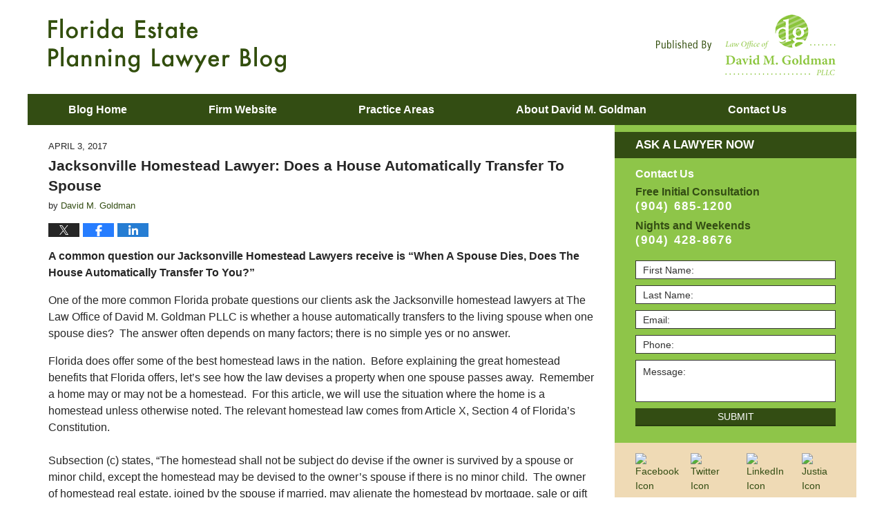

--- FILE ---
content_type: text/html; charset=UTF-8
request_url: https://www.floridaestateplanninglawyerblog.com/jacksonville-homestead-lawyer/
body_size: 13405
content:
<!DOCTYPE html>
<html class="no-js displaymode-full" itemscope itemtype="http://schema.org/Blog" lang="en-US">
	<head prefix="og: http://ogp.me/ns# article: http://ogp.me/ns/article#" >
		<meta http-equiv="Content-Type" content="text/html; charset=utf-8" />
		<title>Jacksonville Homestead Lawyer: Does a House Automatically Transfer To Spouse &#8212; Florida Estate Planning Lawyer Blog &#8212; April 3, 2017</title>
		<meta name="viewport" content="width=device-width, initial-scale=1.0" />

		<link rel="stylesheet" type="text/css" media="all" href="/jresources/v/20211208010346/css/main.css" />


		<script type="text/javascript">
			document.documentElement.className = document.documentElement.className.replace(/\bno-js\b/,"js");
		</script>

		<meta name="referrer" content="origin" />
		<meta name="referrer" content="unsafe-url" />

		<meta name='robots' content='index, follow, max-image-preview:large, max-snippet:-1, max-video-preview:-1' />
	<style>img:is([sizes="auto" i], [sizes^="auto," i]) { contain-intrinsic-size: 3000px 1500px }</style>
	
	<!-- This site is optimized with the Yoast SEO plugin v25.7 - https://yoast.com/wordpress/plugins/seo/ -->
	<meta name="description" content="A common question our Jacksonville Homestead Lawyers receive is &quot;When A Spouse Dies, Does The House Automatically Transfer To You?&quot; One of the more common &#8212; April 3, 2017" />
	<link rel="canonical" href="https://www.floridaestateplanninglawyerblog.com/jacksonville-homestead-lawyer/" />
	<meta name="twitter:label1" content="Written by" />
	<meta name="twitter:data1" content="David M. Goldman" />
	<meta name="twitter:label2" content="Est. reading time" />
	<meta name="twitter:data2" content="3 minutes" />
	<!-- / Yoast SEO plugin. -->


<link rel='dns-prefetch' href='//v0.wordpress.com' />
<link rel='preconnect' href='//i0.wp.com' />
<link rel="alternate" type="application/rss+xml" title="Florida Estate Planning Lawyer Blog &raquo; Feed" href="https://www.floridaestateplanninglawyerblog.com/feed/" />
<link rel="alternate" type="application/rss+xml" title="Florida Estate Planning Lawyer Blog &raquo; Comments Feed" href="https://www.floridaestateplanninglawyerblog.com/comments/feed/" />
<script type="text/javascript">
/* <![CDATA[ */
window._wpemojiSettings = {"baseUrl":"https:\/\/s.w.org\/images\/core\/emoji\/16.0.1\/72x72\/","ext":".png","svgUrl":"https:\/\/s.w.org\/images\/core\/emoji\/16.0.1\/svg\/","svgExt":".svg","source":{"concatemoji":"https:\/\/www.floridaestateplanninglawyerblog.com\/wp-includes\/js\/wp-emoji-release.min.js?ver=7f08c3448240c80842b50f945023b5cf"}};
/*! This file is auto-generated */
!function(s,n){var o,i,e;function c(e){try{var t={supportTests:e,timestamp:(new Date).valueOf()};sessionStorage.setItem(o,JSON.stringify(t))}catch(e){}}function p(e,t,n){e.clearRect(0,0,e.canvas.width,e.canvas.height),e.fillText(t,0,0);var t=new Uint32Array(e.getImageData(0,0,e.canvas.width,e.canvas.height).data),a=(e.clearRect(0,0,e.canvas.width,e.canvas.height),e.fillText(n,0,0),new Uint32Array(e.getImageData(0,0,e.canvas.width,e.canvas.height).data));return t.every(function(e,t){return e===a[t]})}function u(e,t){e.clearRect(0,0,e.canvas.width,e.canvas.height),e.fillText(t,0,0);for(var n=e.getImageData(16,16,1,1),a=0;a<n.data.length;a++)if(0!==n.data[a])return!1;return!0}function f(e,t,n,a){switch(t){case"flag":return n(e,"\ud83c\udff3\ufe0f\u200d\u26a7\ufe0f","\ud83c\udff3\ufe0f\u200b\u26a7\ufe0f")?!1:!n(e,"\ud83c\udde8\ud83c\uddf6","\ud83c\udde8\u200b\ud83c\uddf6")&&!n(e,"\ud83c\udff4\udb40\udc67\udb40\udc62\udb40\udc65\udb40\udc6e\udb40\udc67\udb40\udc7f","\ud83c\udff4\u200b\udb40\udc67\u200b\udb40\udc62\u200b\udb40\udc65\u200b\udb40\udc6e\u200b\udb40\udc67\u200b\udb40\udc7f");case"emoji":return!a(e,"\ud83e\udedf")}return!1}function g(e,t,n,a){var r="undefined"!=typeof WorkerGlobalScope&&self instanceof WorkerGlobalScope?new OffscreenCanvas(300,150):s.createElement("canvas"),o=r.getContext("2d",{willReadFrequently:!0}),i=(o.textBaseline="top",o.font="600 32px Arial",{});return e.forEach(function(e){i[e]=t(o,e,n,a)}),i}function t(e){var t=s.createElement("script");t.src=e,t.defer=!0,s.head.appendChild(t)}"undefined"!=typeof Promise&&(o="wpEmojiSettingsSupports",i=["flag","emoji"],n.supports={everything:!0,everythingExceptFlag:!0},e=new Promise(function(e){s.addEventListener("DOMContentLoaded",e,{once:!0})}),new Promise(function(t){var n=function(){try{var e=JSON.parse(sessionStorage.getItem(o));if("object"==typeof e&&"number"==typeof e.timestamp&&(new Date).valueOf()<e.timestamp+604800&&"object"==typeof e.supportTests)return e.supportTests}catch(e){}return null}();if(!n){if("undefined"!=typeof Worker&&"undefined"!=typeof OffscreenCanvas&&"undefined"!=typeof URL&&URL.createObjectURL&&"undefined"!=typeof Blob)try{var e="postMessage("+g.toString()+"("+[JSON.stringify(i),f.toString(),p.toString(),u.toString()].join(",")+"));",a=new Blob([e],{type:"text/javascript"}),r=new Worker(URL.createObjectURL(a),{name:"wpTestEmojiSupports"});return void(r.onmessage=function(e){c(n=e.data),r.terminate(),t(n)})}catch(e){}c(n=g(i,f,p,u))}t(n)}).then(function(e){for(var t in e)n.supports[t]=e[t],n.supports.everything=n.supports.everything&&n.supports[t],"flag"!==t&&(n.supports.everythingExceptFlag=n.supports.everythingExceptFlag&&n.supports[t]);n.supports.everythingExceptFlag=n.supports.everythingExceptFlag&&!n.supports.flag,n.DOMReady=!1,n.readyCallback=function(){n.DOMReady=!0}}).then(function(){return e}).then(function(){var e;n.supports.everything||(n.readyCallback(),(e=n.source||{}).concatemoji?t(e.concatemoji):e.wpemoji&&e.twemoji&&(t(e.twemoji),t(e.wpemoji)))}))}((window,document),window._wpemojiSettings);
/* ]]> */
</script>
<style id='wp-emoji-styles-inline-css' type='text/css'>

	img.wp-smiley, img.emoji {
		display: inline !important;
		border: none !important;
		box-shadow: none !important;
		height: 1em !important;
		width: 1em !important;
		margin: 0 0.07em !important;
		vertical-align: -0.1em !important;
		background: none !important;
		padding: 0 !important;
	}
</style>
<link rel='stylesheet' id='wp-block-library-css' href='https://www.floridaestateplanninglawyerblog.com/wp-includes/css/dist/block-library/style.min.css?ver=7f08c3448240c80842b50f945023b5cf' type='text/css' media='all' />
<style id='classic-theme-styles-inline-css' type='text/css'>
/*! This file is auto-generated */
.wp-block-button__link{color:#fff;background-color:#32373c;border-radius:9999px;box-shadow:none;text-decoration:none;padding:calc(.667em + 2px) calc(1.333em + 2px);font-size:1.125em}.wp-block-file__button{background:#32373c;color:#fff;text-decoration:none}
</style>
<style id='global-styles-inline-css' type='text/css'>
:root{--wp--preset--aspect-ratio--square: 1;--wp--preset--aspect-ratio--4-3: 4/3;--wp--preset--aspect-ratio--3-4: 3/4;--wp--preset--aspect-ratio--3-2: 3/2;--wp--preset--aspect-ratio--2-3: 2/3;--wp--preset--aspect-ratio--16-9: 16/9;--wp--preset--aspect-ratio--9-16: 9/16;--wp--preset--color--black: #000000;--wp--preset--color--cyan-bluish-gray: #abb8c3;--wp--preset--color--white: #ffffff;--wp--preset--color--pale-pink: #f78da7;--wp--preset--color--vivid-red: #cf2e2e;--wp--preset--color--luminous-vivid-orange: #ff6900;--wp--preset--color--luminous-vivid-amber: #fcb900;--wp--preset--color--light-green-cyan: #7bdcb5;--wp--preset--color--vivid-green-cyan: #00d084;--wp--preset--color--pale-cyan-blue: #8ed1fc;--wp--preset--color--vivid-cyan-blue: #0693e3;--wp--preset--color--vivid-purple: #9b51e0;--wp--preset--gradient--vivid-cyan-blue-to-vivid-purple: linear-gradient(135deg,rgba(6,147,227,1) 0%,rgb(155,81,224) 100%);--wp--preset--gradient--light-green-cyan-to-vivid-green-cyan: linear-gradient(135deg,rgb(122,220,180) 0%,rgb(0,208,130) 100%);--wp--preset--gradient--luminous-vivid-amber-to-luminous-vivid-orange: linear-gradient(135deg,rgba(252,185,0,1) 0%,rgba(255,105,0,1) 100%);--wp--preset--gradient--luminous-vivid-orange-to-vivid-red: linear-gradient(135deg,rgba(255,105,0,1) 0%,rgb(207,46,46) 100%);--wp--preset--gradient--very-light-gray-to-cyan-bluish-gray: linear-gradient(135deg,rgb(238,238,238) 0%,rgb(169,184,195) 100%);--wp--preset--gradient--cool-to-warm-spectrum: linear-gradient(135deg,rgb(74,234,220) 0%,rgb(151,120,209) 20%,rgb(207,42,186) 40%,rgb(238,44,130) 60%,rgb(251,105,98) 80%,rgb(254,248,76) 100%);--wp--preset--gradient--blush-light-purple: linear-gradient(135deg,rgb(255,206,236) 0%,rgb(152,150,240) 100%);--wp--preset--gradient--blush-bordeaux: linear-gradient(135deg,rgb(254,205,165) 0%,rgb(254,45,45) 50%,rgb(107,0,62) 100%);--wp--preset--gradient--luminous-dusk: linear-gradient(135deg,rgb(255,203,112) 0%,rgb(199,81,192) 50%,rgb(65,88,208) 100%);--wp--preset--gradient--pale-ocean: linear-gradient(135deg,rgb(255,245,203) 0%,rgb(182,227,212) 50%,rgb(51,167,181) 100%);--wp--preset--gradient--electric-grass: linear-gradient(135deg,rgb(202,248,128) 0%,rgb(113,206,126) 100%);--wp--preset--gradient--midnight: linear-gradient(135deg,rgb(2,3,129) 0%,rgb(40,116,252) 100%);--wp--preset--font-size--small: 13px;--wp--preset--font-size--medium: 20px;--wp--preset--font-size--large: 36px;--wp--preset--font-size--x-large: 42px;--wp--preset--spacing--20: 0.44rem;--wp--preset--spacing--30: 0.67rem;--wp--preset--spacing--40: 1rem;--wp--preset--spacing--50: 1.5rem;--wp--preset--spacing--60: 2.25rem;--wp--preset--spacing--70: 3.38rem;--wp--preset--spacing--80: 5.06rem;--wp--preset--shadow--natural: 6px 6px 9px rgba(0, 0, 0, 0.2);--wp--preset--shadow--deep: 12px 12px 50px rgba(0, 0, 0, 0.4);--wp--preset--shadow--sharp: 6px 6px 0px rgba(0, 0, 0, 0.2);--wp--preset--shadow--outlined: 6px 6px 0px -3px rgba(255, 255, 255, 1), 6px 6px rgba(0, 0, 0, 1);--wp--preset--shadow--crisp: 6px 6px 0px rgba(0, 0, 0, 1);}:where(.is-layout-flex){gap: 0.5em;}:where(.is-layout-grid){gap: 0.5em;}body .is-layout-flex{display: flex;}.is-layout-flex{flex-wrap: wrap;align-items: center;}.is-layout-flex > :is(*, div){margin: 0;}body .is-layout-grid{display: grid;}.is-layout-grid > :is(*, div){margin: 0;}:where(.wp-block-columns.is-layout-flex){gap: 2em;}:where(.wp-block-columns.is-layout-grid){gap: 2em;}:where(.wp-block-post-template.is-layout-flex){gap: 1.25em;}:where(.wp-block-post-template.is-layout-grid){gap: 1.25em;}.has-black-color{color: var(--wp--preset--color--black) !important;}.has-cyan-bluish-gray-color{color: var(--wp--preset--color--cyan-bluish-gray) !important;}.has-white-color{color: var(--wp--preset--color--white) !important;}.has-pale-pink-color{color: var(--wp--preset--color--pale-pink) !important;}.has-vivid-red-color{color: var(--wp--preset--color--vivid-red) !important;}.has-luminous-vivid-orange-color{color: var(--wp--preset--color--luminous-vivid-orange) !important;}.has-luminous-vivid-amber-color{color: var(--wp--preset--color--luminous-vivid-amber) !important;}.has-light-green-cyan-color{color: var(--wp--preset--color--light-green-cyan) !important;}.has-vivid-green-cyan-color{color: var(--wp--preset--color--vivid-green-cyan) !important;}.has-pale-cyan-blue-color{color: var(--wp--preset--color--pale-cyan-blue) !important;}.has-vivid-cyan-blue-color{color: var(--wp--preset--color--vivid-cyan-blue) !important;}.has-vivid-purple-color{color: var(--wp--preset--color--vivid-purple) !important;}.has-black-background-color{background-color: var(--wp--preset--color--black) !important;}.has-cyan-bluish-gray-background-color{background-color: var(--wp--preset--color--cyan-bluish-gray) !important;}.has-white-background-color{background-color: var(--wp--preset--color--white) !important;}.has-pale-pink-background-color{background-color: var(--wp--preset--color--pale-pink) !important;}.has-vivid-red-background-color{background-color: var(--wp--preset--color--vivid-red) !important;}.has-luminous-vivid-orange-background-color{background-color: var(--wp--preset--color--luminous-vivid-orange) !important;}.has-luminous-vivid-amber-background-color{background-color: var(--wp--preset--color--luminous-vivid-amber) !important;}.has-light-green-cyan-background-color{background-color: var(--wp--preset--color--light-green-cyan) !important;}.has-vivid-green-cyan-background-color{background-color: var(--wp--preset--color--vivid-green-cyan) !important;}.has-pale-cyan-blue-background-color{background-color: var(--wp--preset--color--pale-cyan-blue) !important;}.has-vivid-cyan-blue-background-color{background-color: var(--wp--preset--color--vivid-cyan-blue) !important;}.has-vivid-purple-background-color{background-color: var(--wp--preset--color--vivid-purple) !important;}.has-black-border-color{border-color: var(--wp--preset--color--black) !important;}.has-cyan-bluish-gray-border-color{border-color: var(--wp--preset--color--cyan-bluish-gray) !important;}.has-white-border-color{border-color: var(--wp--preset--color--white) !important;}.has-pale-pink-border-color{border-color: var(--wp--preset--color--pale-pink) !important;}.has-vivid-red-border-color{border-color: var(--wp--preset--color--vivid-red) !important;}.has-luminous-vivid-orange-border-color{border-color: var(--wp--preset--color--luminous-vivid-orange) !important;}.has-luminous-vivid-amber-border-color{border-color: var(--wp--preset--color--luminous-vivid-amber) !important;}.has-light-green-cyan-border-color{border-color: var(--wp--preset--color--light-green-cyan) !important;}.has-vivid-green-cyan-border-color{border-color: var(--wp--preset--color--vivid-green-cyan) !important;}.has-pale-cyan-blue-border-color{border-color: var(--wp--preset--color--pale-cyan-blue) !important;}.has-vivid-cyan-blue-border-color{border-color: var(--wp--preset--color--vivid-cyan-blue) !important;}.has-vivid-purple-border-color{border-color: var(--wp--preset--color--vivid-purple) !important;}.has-vivid-cyan-blue-to-vivid-purple-gradient-background{background: var(--wp--preset--gradient--vivid-cyan-blue-to-vivid-purple) !important;}.has-light-green-cyan-to-vivid-green-cyan-gradient-background{background: var(--wp--preset--gradient--light-green-cyan-to-vivid-green-cyan) !important;}.has-luminous-vivid-amber-to-luminous-vivid-orange-gradient-background{background: var(--wp--preset--gradient--luminous-vivid-amber-to-luminous-vivid-orange) !important;}.has-luminous-vivid-orange-to-vivid-red-gradient-background{background: var(--wp--preset--gradient--luminous-vivid-orange-to-vivid-red) !important;}.has-very-light-gray-to-cyan-bluish-gray-gradient-background{background: var(--wp--preset--gradient--very-light-gray-to-cyan-bluish-gray) !important;}.has-cool-to-warm-spectrum-gradient-background{background: var(--wp--preset--gradient--cool-to-warm-spectrum) !important;}.has-blush-light-purple-gradient-background{background: var(--wp--preset--gradient--blush-light-purple) !important;}.has-blush-bordeaux-gradient-background{background: var(--wp--preset--gradient--blush-bordeaux) !important;}.has-luminous-dusk-gradient-background{background: var(--wp--preset--gradient--luminous-dusk) !important;}.has-pale-ocean-gradient-background{background: var(--wp--preset--gradient--pale-ocean) !important;}.has-electric-grass-gradient-background{background: var(--wp--preset--gradient--electric-grass) !important;}.has-midnight-gradient-background{background: var(--wp--preset--gradient--midnight) !important;}.has-small-font-size{font-size: var(--wp--preset--font-size--small) !important;}.has-medium-font-size{font-size: var(--wp--preset--font-size--medium) !important;}.has-large-font-size{font-size: var(--wp--preset--font-size--large) !important;}.has-x-large-font-size{font-size: var(--wp--preset--font-size--x-large) !important;}
:where(.wp-block-post-template.is-layout-flex){gap: 1.25em;}:where(.wp-block-post-template.is-layout-grid){gap: 1.25em;}
:where(.wp-block-columns.is-layout-flex){gap: 2em;}:where(.wp-block-columns.is-layout-grid){gap: 2em;}
:root :where(.wp-block-pullquote){font-size: 1.5em;line-height: 1.6;}
</style>
<script type="text/javascript" src="https://www.floridaestateplanninglawyerblog.com/wp-includes/js/jquery/jquery.min.js?ver=3.7.1" id="jquery-core-js"></script>
<script type="text/javascript" src="https://www.floridaestateplanninglawyerblog.com/wp-includes/js/jquery/jquery-migrate.min.js?ver=3.4.1" id="jquery-migrate-js"></script>
<link rel="https://api.w.org/" href="https://www.floridaestateplanninglawyerblog.com/wp-json/" /><link rel="alternate" title="JSON" type="application/json" href="https://www.floridaestateplanninglawyerblog.com/wp-json/wp/v2/posts/3270" /><link rel="EditURI" type="application/rsd+xml" title="RSD" href="https://www.floridaestateplanninglawyerblog.com/xmlrpc.php?rsd" />

<link rel='shortlink' href='https://wp.me/p69txN-QK' />
<link rel="alternate" title="oEmbed (JSON)" type="application/json+oembed" href="https://www.floridaestateplanninglawyerblog.com/wp-json/oembed/1.0/embed?url=https%3A%2F%2Fwww.floridaestateplanninglawyerblog.com%2Fjacksonville-homestead-lawyer%2F" />
<link rel="alternate" title="oEmbed (XML)" type="text/xml+oembed" href="https://www.floridaestateplanninglawyerblog.com/wp-json/oembed/1.0/embed?url=https%3A%2F%2Fwww.floridaestateplanninglawyerblog.com%2Fjacksonville-homestead-lawyer%2F&#038;format=xml" />
<link rel="amphtml" href="https://www.floridaestateplanninglawyerblog.com/amp/jacksonville-homestead-lawyer/" />
		<!-- Willow Authorship Tags -->
<link href="https://www.jacksonvillelawyer.pro/" rel="publisher" />
<link href="https://www.jacksonvillelawyer.pro/david-goldman-esq.html" rel="author" />

<!-- End Willow Authorship Tags -->		<!-- Willow Opengraph and Twitter Cards -->
<meta name="twitter:creator" content="@GunTrustLawyer" />
<meta name="twitter:card" content="summary" />
<meta name="twitter:url" content="https://wp.me/p69txN-QK" />
<meta name="twitter:title" content="Jacksonville Homestead Lawyer: Does a House Automatically Transfer To Spouse" />
<meta name="twitter:description" content="A common question our Jacksonville Homestead Lawyers receive is &quot;When A Spouse Dies, Does The House Automatically Transfer To You?&quot; One of the more common Florida probate questions our clients ..." />
<meta name="twitter:image" content="https://www.floridaestateplanninglawyerblog.com/files/2019/02/social-image-logo-og.png" />
<meta property="article:published_time" content="2017-04-03T16:03:07-04:00" />
<meta property="article:modified_time" content="2017-05-19T16:44:32-04:00" />
<meta property="article:section" content="Homestead" />
<meta property="article:author" content="https://www.facebook.com/4davidgoldman" />
<meta property="og:url" content="https://www.floridaestateplanninglawyerblog.com/jacksonville-homestead-lawyer/" />
<meta property="og:title" content="Jacksonville Homestead Lawyer: Does a House Automatically Transfer To Spouse" />
<meta property="og:description" content="A common question our Jacksonville Homestead Lawyers receive is &quot;When A Spouse Dies, Does The House Automatically Transfer To You?&quot; One of the more common Florida probate questions our clients ..." />
<meta property="og:type" content="article" />
<meta property="og:image" content="https://www.floridaestateplanninglawyerblog.com/files/2019/02/social-image-logo-og.png" />
<meta property="og:image:width" content="1200" />
<meta property="og:image:height" content="1200" />
<meta property="og:image:url" content="https://www.floridaestateplanninglawyerblog.com/files/2019/02/social-image-logo-og.png" />
<meta property="og:image:secure_url" content="https://www.floridaestateplanninglawyerblog.com/files/2019/02/social-image-logo-og.png" />
<meta property="og:site_name" content="Florida Estate Planning Lawyer Blog" />

<!-- End Willow Opengraph and Twitter Cards -->

				<link rel="shortcut icon" type="image/x-icon" href="/jresources/v/20211208010346/icons/favicon.ico"  />
<!-- Google Analytics Metadata -->
<script> window.jmetadata = window.jmetadata || { site: { id: '588', installation: 'lawblogger', name: 'floridaestateplanninglawyerblog-com',  willow: '1', domain: 'floridaestateplanninglawyerblog.com', key: 'Li0tLSAuLi0gLi4uIC0gLi4gLi1mbG9yaWRhZXN0YXRlcGxhbm5pbmdsYXd5ZXJibG9nLmNvbQ==' }, analytics: { ga4: [ { measurementId: 'G-23X6K6PCTD' } ] } } </script>
<!-- End of Google Analytics Metadata -->

<!-- Google Tag Manager -->
<script>(function(w,d,s,l,i){w[l]=w[l]||[];w[l].push({'gtm.start': new Date().getTime(),event:'gtm.js'});var f=d.getElementsByTagName(s)[0], j=d.createElement(s),dl=l!='dataLayer'?'&l='+l:'';j.async=true;j.src= 'https://www.googletagmanager.com/gtm.js?id='+i+dl;f.parentNode.insertBefore(j,f); })(window,document,'script','dataLayer','GTM-PHFNLNH');</script>
<!-- End Google Tag Manager -->

<link rel="next" href="https://www.floridaestateplanninglawyerblog.com/final-accounting-object-florida/" />
<link rel="prev" href="https://www.floridaestateplanninglawyerblog.com/estate-planning-millennials/" />

	<script async defer src="https://justatic.com/e/widgets/js/justia.js"></script>

	</head>
	<body class="willow willow-responsive wp-singular post-template-default single single-post postid-3270 single-format-standard wp-theme-Willow-Responsive">
	<div id="top-numbers-v2" class="tnv2-sticky"> <ul> <li>Contact Us Now: <strong>(904) 685-1200</strong> <a class="tnv2-button" rel="nofollow" href="tel:(904) 685-1200" data-gtm-location="Sticky Header" data-gtm-value="(904) 685-1200" data-gtm-action="Contact" data-gtm-category="Phones" data-gtm-device="Mobile" data-gtm-event="phone_contact" data-gtm-label="Call" data-gtm-target="Button" data-gtm-type="click">Tap Here To Call Us</a> </li> </ul> </div>

<div id="fb-root"></div>

		<div class="container">
			<div class="cwrap">

			<!-- HEADER -->
			<header id="header" role="banner">
							<div id="head" class="header-tag-group">

					<div id="logo">
						<a href="https://www.floridaestateplanninglawyerblog.com/">							<img src="/jresources/v/20211208010346/images/logo.png" id="mainlogo" alt="Law Office of David M. Goldman PLLC" />
							Florida Estate Planning Lawyer Blog</a>
					</div>
										<div id="tagline"><a  href="https://www.jacksonvillelawyer.pro/" class="tagline-link tagline-text">Published By Law Office of David M. Goldman PLLC</a></div>
									</div><!--/#head-->
				<nav id="main-nav" role="navigation">
					<span class="visuallyhidden">Navigation</span>
					<div id="topnav" class="topnav nav-custom"><ul id="tnav-toplevel" class="menu"><li id="menu-item-7" class="priority_1 menu-item menu-item-type-custom menu-item-object-custom menu-item-home menu-item-7"><a href="https://www.floridaestateplanninglawyerblog.com/">Blog Home</a></li>
<li id="menu-item-8" class="priority_2 menu-item menu-item-type-custom menu-item-object-custom menu-item-8"><a href="https://www.jacksonvillelawyer.pro/">Firm Website</a></li>
<li id="menu-item-9" class="priority_3 menu-item menu-item-type-custom menu-item-object-custom menu-item-9"><a href="https://www.jacksonvillelawyer.pro/estate-planning.html">Practice Areas</a></li>
<li id="menu-item-21" class="priority_4 menu-item menu-item-type-custom menu-item-object-custom menu-item-21"><a href="https://www.jacksonvillelawyer.pro/david-goldman-esq.html">About David M. Goldman</a></li>
<li id="menu-item-10" class="priority_1 menu-item menu-item-type-custom menu-item-object-custom menu-item-10"><a href="https://www.jacksonvillelawyer.pro/contact-us.html">Contact <ins>Us</ins></a></li>
</ul></div>				</nav>
							</header>

			            

            <!-- MAIN -->
            <div id="main">
	                            <div class="mwrap">
                	
                	
	                <section class="content">
	                		                	<div class="bodytext">
		                	

<article id="post-3270" class="entry post-3270 post type-post status-publish format-standard hentry category-homestead category-living-trust-revocable-trust category-probate" itemprop="blogPost" itemtype="http://schema.org/BlogPosting" itemscope>
	<link itemprop="mainEntityOfPage" href="https://www.floridaestateplanninglawyerblog.com/jacksonville-homestead-lawyer/" />
	<div class="inner-wrapper">
		<header>

			
			
						<div id="default-featured-image-3270-post-id-3270" itemprop="image" itemtype="http://schema.org/ImageObject" itemscope>
	<link itemprop="url" href="https://www.floridaestateplanninglawyerblog.com/files/2019/02/social-image-logo-og.png" />
	<meta itemprop="width" content="1200" />
	<meta itemprop="height" content="1200" />
	<meta itemprop="representativeOfPage" content="http://schema.org/False" />
</div>
			<div class="published-date"><span class="published-date-label"></span> <time datetime="2017-04-03T16:03:07-04:00" class="post-date published" itemprop="datePublished" pubdate>April 3, 2017</time></div>
			
			
            <h1 class="entry-title" itemprop="name">Jacksonville Homestead Lawyer: Does a House Automatically Transfer To Spouse</h1>
                <meta itemprop="headline" content="Jacksonville Homestead Lawyer: Does a House Automatically Transfer To Spouse" />
			
			
			<div class="author vcard">by <span itemprop="author" itemtype="http://schema.org/Person" itemscope><a href="https://www.jacksonvillelawyer.pro/david-goldman-esq.html" class="url fn author-dmgwork author-1546 post-author-link" rel="author" target="_self" itemprop="url"><span itemprop="name">David M. Goldman</span></a><meta itemprop="sameAs" content="https://twitter.com/GunTrustLawyer" /><meta itemprop="sameAs" content="https://www.facebook.com/4davidgoldman" /><meta itemprop="sameAs" content="https://www.linkedin.com/pub/david-goldman/3/510/860" /><meta itemprop="sameAs" content="http://lawyers.justia.com/lawyer/david-m-goldman-1412776" /></span></div>
			
			<div class="sharelinks sharelinks-3270 sharelinks-horizontal" id="sharelinks-3270">
	<a href="https://twitter.com/intent/tweet?url=https%3A%2F%2Fwp.me%2Fp69txN-QK&amp;text=Jacksonville+Homestead+Lawyer%3A+Does+a+House+Automatically+Transfer+To+Spouse&amp;related=GunTrustLawyer%3APost+Author" target="_blank"  onclick="javascript:window.open(this.href, '', 'menubar=no,toolbar=no,resizable=yes,scrollbars=yes,height=600,width=600');return false;"><img src="https://www.floridaestateplanninglawyerblog.com/wp-content/themes/Willow-Responsive/images/share/twitter.gif" alt="Tweet this Post" /></a>
	<a href="https://www.facebook.com/sharer/sharer.php?u=https%3A%2F%2Fwww.floridaestateplanninglawyerblog.com%2Fjacksonville-homestead-lawyer%2F" target="_blank"  onclick="javascript:window.open(this.href, '', 'menubar=no,toolbar=no,resizable=yes,scrollbars=yes,height=600,width=600');return false;"><img src="https://www.floridaestateplanninglawyerblog.com/wp-content/themes/Willow-Responsive/images/share/fb.gif" alt="Share on Facebook" /></a>
	<a href="http://www.linkedin.com/shareArticle?mini=true&amp;url=https%3A%2F%2Fwww.floridaestateplanninglawyerblog.com%2Fjacksonville-homestead-lawyer%2F&amp;title=Jacksonville+Homestead+Lawyer%3A+Does+a+House+Automatically+Transfer+To+Spouse&amp;source=Florida+Estate+Planning+Lawyer+Blog" target="_blank"  onclick="javascript:window.open(this.href, '', 'menubar=no,toolbar=no,resizable=yes,scrollbars=yes,height=600,width=600');return false;"><img src="https://www.floridaestateplanninglawyerblog.com/wp-content/themes/Willow-Responsive/images/share/linkedin.gif" alt="Share on LinkedIn" /></a>
</div>					</header>
		<div class="content" itemprop="articleBody">
									<div class="entry-content">
								<p><strong>A common question our Jacksonville Homestead Lawyers receive is &#8220;When A Spouse Dies, Does The House Automatically Transfer To You?&#8221;</strong></p>
<p>One of the more common Florida probate questions our clients ask the Jacksonville homestead lawyers at The Law Office of David M. Goldman PLLC is whether a house automatically transfers to the living spouse when one spouse dies?  The answer often depends on many factors; there is no simple yes or no answer.</p>
<p>Florida does offer some of the best homestead laws in the nation.  Before explaining the great homestead benefits that Florida offers, let&#8217;s see how the law devises a property when one spouse passes away.  Remember a home may or may not be a homestead.  For this article, we will use the situation where the home is a homestead unless otherwise noted. The relevant homestead law comes from Article X, Section 4 of Florida’s Constitution.<br />
<span id="more-3270"></span><br />
Subsection (c) states, “The homestead shall not be subject do devise if the owner is survived by a spouse or minor child, except the homestead may be devised to the owner’s spouse if there is no minor child.  The owner of homestead real estate, joined by the spouse if married, may alienate the homestead by mortgage, sale or gift and, if married, may by deed transfer the title to an estate by the entirety with the spouse.</p>
<p>Further, a surviving spouse is entitled to no less than a life estate in any property used as a homestead by the deceased spouse in Florida.  In some cases and with a proper election, the surviving spouse may be entitled to a 50% interest in the homestead. The remaining interest belongs to the deceased spouse’s descendants, such as the children.  This homestead protection is so strong that even if the deceased spouse’s will leaves the homestead to another person other than the spouse, the living spouse is still entitled to live in the homestead until he or she dies.  When the second spouse passes away the remaining interest passes to the deceased spouse’s heirs (unless a timely election for the 50% interest is made).</p>
<p><strong>In Florida, Can the Homestead Rights Be Waived?</strong></p>
<p>This is also a great question our probate attorneys often receive.  Sometimes a spouse may not wish to inherit the family home.  One reason may be that the spouse wishes to live elsewhere, and wants the house to be sold or go to a child instead.  Another reason might be that the taxes are simply too expensive for one spouse to afford on his or her own.</p>
<p>A spouse can waive these homestead rights before the spouse passes away.   This can be done through a legally valid marital agreement.  Both spouses must agree to waive the homestead protection, and all the necessary elements of a contract must be present.  These elements are: offer, acceptance, and consideration, which means there must be an actual contract between the two people.  A spouse can also waive their rights in a prenuptial agreement which has additional requirements to be valid.</p>
<p>One party cannot coerce the other party to enter into the agreement.  Both spouses must enter the agreement because they understand it what both parties wish to do.</p>
<p>Florida homestead protections very strong, and every Florida estate plan should account for how this state’s homestead law affect wills, trusts, and other estate planning documents.  For more information, contact the Jacksonville Homestead Lawyers at The Law Office of David M. Goldman PLLC at 904-685-1200.</p>
							</div>
					</div>
		<footer>
							<div class="author vcard">by <span itemprop="author" itemtype="http://schema.org/Person" itemscope><a href="https://www.jacksonvillelawyer.pro/david-goldman-esq.html" class="url fn author-dmgwork author-1546 post-author-link" rel="author" target="_self" itemprop="url"><span itemprop="name">David M. Goldman</span></a><meta itemprop="sameAs" content="https://twitter.com/GunTrustLawyer" /><meta itemprop="sameAs" content="https://www.facebook.com/4davidgoldman" /><meta itemprop="sameAs" content="https://www.linkedin.com/pub/david-goldman/3/510/860" /><meta itemprop="sameAs" content="http://lawyers.justia.com/lawyer/david-m-goldman-1412776" /></span></div>						<div itemprop="publisher" itemtype="http://schema.org/Organization" itemscope>
				<meta itemprop="name" content="Law Office of David M. Goldman PLLC" />
				
<div itemprop="logo" itemtype="http://schema.org/ImageObject" itemscope>
	<link itemprop="url" href="https://www.floridaestateplanninglawyerblog.com/files/2016/07/DavidGoldmanLogo.png" />
	<meta itemprop="height" content="60" />
	<meta itemprop="width" content="115" />
	<meta itemprop="representativeOfPage" content="http://schema.org/True" />
</div>
			</div>

			<div class="category-list"><span class="category-list-label">Posted in:</span> <span class="category-list-items"><a href="https://www.floridaestateplanninglawyerblog.com/category/homestead/" title="View all posts in Homestead" class="category-homestead term-24 post-category-link">Homestead</a>, <a href="https://www.floridaestateplanninglawyerblog.com/category/living-trust-revocable-trust/" title="View all posts in Living Trust / Revocable Trust" class="category-living-trust-revocable-trust term-25 post-category-link">Living Trust / Revocable Trust</a> and <a href="https://www.floridaestateplanninglawyerblog.com/category/probate/" title="View all posts in Probate" class="category-probate term-22 post-category-link">Probate</a></span></div>			
			<div class="published-date"><span class="published-date-label"></span> <time datetime="2017-04-03T16:03:07-04:00" class="post-date published" itemprop="datePublished" pubdate>April 3, 2017</time></div>			<div class="visuallyhidden">Updated:
				<time datetime="2017-05-19T16:44:32-04:00" class="updated" itemprop="dateModified">May 19, 2017 4:44 pm</time>
			</div>

			
			
			
			
<!-- You can start editing here. -->


			<!-- If comments are closed. -->
		<p class="nocomments">Comments are closed.</p>

	

		</footer>

	</div>
</article>
	<div class="navigation">
		<nav id="post-pagination-bottom" class="pagination post-pagination" role="navigation">
		<span class="nav-prev"><a rel="prev" href="https://www.floridaestateplanninglawyerblog.com/estate-planning-millennials/" title="Estate Planning for Millennials"><span class="arrow-left">&laquo;</span> Previous</a></span> <span class="nav-sep">|</span> <span class="nav-home"><a rel="home" href="https://www.floridaestateplanninglawyerblog.com/">Home</a></span> <span class="nav-sep">|</span> <span class="nav-next"><a rel="next" href="https://www.floridaestateplanninglawyerblog.com/final-accounting-object-florida/" title="Final Accounting: How To Object in Florida">Next <span class="arrow-right">&raquo;</span></a></span>				</nav>
	</div>
								</div>

																<aside class="sidebar primary-sidebar sc-2 secondary-content" id="sc-2">
			</aside>

							
						</section>

						<aside class="sidebar secondary-sidebar sc-1 secondary-content" id="sc-1">
	    <div id="justia_contact_form-2" class="widget sidebar-widget primary-sidebar-widget justia_contact_form">
    <strong class="widget-title sidebar-widget-title primary-sidebar-widget-title">Ask a Lawyer Now</strong><div class="content widget-content sidebar-widget-content primary-sidebar-widget-content">
    <div class="formdesc">Contact Us <span class="phns ph-1">Free Initial Consultation <strong>(904) 685-1200</strong></span> <span class="phns ph-2">Nights and Weekends <strong>(904) 428-8676</strong></span></div>
    <div id="contactform">
            <form data-gtm-label="Consultation Form" data-gtm-action="Submission" data-gtm-category="Forms" data-gtm-type="submission" data-gtm-conversion="1" id="genericcontactform" name="genericcontactform" action="/jshared/blog-contactus/" class="widget_form" data-validate="parsley">
            <div data-directive="j-recaptcha" data-recaptcha-key="6LdA17wUAAAAANAwKPgatBWGGrFWPeIe-EVX_9A-" data-version="2" data-set-lang="en"></div>
            <div id="errmsg"></div>
            <input type="hidden" name="wpid" value="2" />
            <input type="hidden" name="5_From_Page" value="Florida Estate Planning Lawyer Blog" />
            <input type="hidden" name="firm_name" value="Law Office of David M. Goldman PLLC" />
            <input type="hidden" name="blog_name" value="Florida Estate Planning Lawyer Blog" />
            <input type="hidden" name="site_id" value="" />
            <input type="hidden" name="prefix" value="588" />
            <input type="hidden" name="source" value="main" />
            <input type="hidden" name="source_off" value="" />
            <input type="hidden" name="return_url" value="https://www.floridaestateplanninglawyerblog.com/thank-you/" />
            <input type="hidden" name="current_url" value="https://www.floridaestateplanninglawyerblog.com/jacksonville-homestead-lawyer/" />
            <input type="hidden" name="big_or_small" value="big" />
            <input type="hidden" name="is_blog" value="yes" />
            <span class="fld first_name"><label class="visuallyhidden" for="First_Name">First Name:</label><input type="text" name="10_First_Name" id="First_Name" value=""  placeholder="First Name:"   class="required"  required/></span><span class="fld last_name"><label class="visuallyhidden" for="Last_Name">Last Name:</label><input type="text" name="20_Last_Name" id="Last_Name" value=""  placeholder="Last Name:"   class="required"  required/></span><span class="fld email"><label class="visuallyhidden" for="Email">Email:</label><input type="email" name="30_Email" id="Email" value=""  placeholder="Email:"   class="required"  required/></span><span class="fld phone"><label class="visuallyhidden" for="Phone">Phone:</label><input type="tel" name="40_Phone" id="Phone" value=""  placeholder="Phone:"  pattern="[\+\(\)\d -]+" title="Please enter a valid phone number."  class="required"  required/></span><span class="fld message"><label class="visuallyhidden" for="Message">Message:</label><textarea name="50_Message" id="Message"  placeholder="Message:"  ></textarea></span><input type="hidden" name="template" value="legacy-txt"/>
            
            
            
            
            <input type="hidden" name="required_fields" value="10_First_Name,20_Last_Name,30_Email,40_Phone" />
            <input type="hidden" name="form_location" value="Consultation Form">
            <span class="submit">
                <button type="submit" name="submitbtn">Submit</button>
            </span>
        </form>
    </div>
    <div style="display:none !important;" class="normal" id="jwpform-validation"></div>
    </div></div><div id="jwpw_connect-2" class="widget sidebar-widget primary-sidebar-widget jwpw_connect">
    <strong class="widget-title sidebar-widget-title primary-sidebar-widget-title"></strong><div class="content widget-content sidebar-widget-content primary-sidebar-widget-content">
    
        <p class="connect-icons">
            <a href="https://www.facebook.com/pages/Law-Office-of-David-M-Goldman-PLLC-Florida-Estate-Planning/126204997755" target="_blank" title="Facebook"><img src="https://lawyers.justia.com/s/facebook-64.png" alt="Facebook Icon" border="0" /></a><a href="https://twitter.com/GunTrustLawyer" target="_blank" title="Twitter"><img src="https://lawyers.justia.com/s/twitter-64.png" alt="Twitter Icon" border="0" /></a><a href="https://www.linkedin.com/pub/david-goldman/3/510/860" target="_blank" title="LinkedIn"><img src="https://lawyers.justia.com/s/linkedin-64.png" alt="LinkedIn Icon" border="0" /></a><a href="https://lawyers.justia.com/firm/law-office-of-david-m-goldman-pllc-13862" target="_blank" title="Justia"><img src="https://lawyers.justia.com/s/justia-64.png" alt="Justia Icon" border="0" /></a><a href="http://www.avvo.com/attorneys/32217-fl-david-goldman-1238800.html" target="_blank" title="AVVO"><img src="https://lawyers.justia.com/s/avvo-64.png" alt="AVVO Icon" border="0" /></a><a href="http://rss.justia.com/VSjiCom" target="_blank" title="Feed"><img src="https://lawyers.justia.com/s/rss-64.png" alt="Feed Icon" border="0" /></a>
        </p>
        <script type="application/ld+json">
{ "@context": "http://schema.org",
  "@type": "http://schema.org/LegalService",
  "name": "Law Office of David M. Goldman PLLC",
  "image": "https://www.floridaestateplanninglawyerblog.com/files/2016/07/DavidGoldmanLogo.png",
  "sameAs": ["https://www.facebook.com/pages/Law-Office-of-David-M-Goldman-PLLC-Florida-Estate-Planning/126204997755","https://twitter.com/GunTrustLawyer","https://www.linkedin.com/pub/david-goldman/3/510/860","https://lawyers.justia.com/firm/law-office-of-david-m-goldman-pllc-13862","http://www.avvo.com/attorneys/32217-fl-david-goldman-1238800.html","http://rss.justia.com/VSjiCom"],
  "address": {
    "@type": "PostalAddress",
    "addressCountry": "US"
  }
}
</script>
        
</div></div>
<div id="j_categories-2" class="widget sidebar-widget primary-sidebar-widget j_categories"><strong class="widget-title sidebar-widget-title primary-sidebar-widget-title">Topics</strong><div class="content widget-content sidebar-widget-content primary-sidebar-widget-content"><ul>
    <li class="cat-item cat-item-0"><a href="https://www.floridaestateplanninglawyerblog.com/category/estate-planning/">Estate Planning <span>(624)</span></a></li>
    <li class="cat-item cat-item-1"><a href="https://www.floridaestateplanninglawyerblog.com/category/probate/">Probate <span>(363)</span></a></li>
    <li class="cat-item cat-item-2"><a href="https://www.floridaestateplanninglawyerblog.com/category/living-trust-revocable-trust/">Living Trust / Revocable Trust <span>(171)</span></a></li>
    <li class="cat-item cat-item-3"><a href="https://www.floridaestateplanninglawyerblog.com/category/medicaid-planning/">Medicaid Planning <span>(131)</span></a></li>
    <li class="cat-item cat-item-4"><a href="https://www.floridaestateplanninglawyerblog.com/category/asset-protection/">Asset Protection <span>(127)</span></a></li>
    <li class="cat-item cat-item-5"><a href="https://www.floridaestateplanninglawyerblog.com/category/guardianship/">Guardianship <span>(102)</span></a></li>
    <li class="cat-item cat-item-6"><a href="https://www.floridaestateplanninglawyerblog.com/category/probate-litigation/">Probate Litigation <span>(81)</span></a></li>
    <li class="cat-item cat-item-7"><a href="https://www.floridaestateplanninglawyerblog.com/category/durable-power-of-attorney/">Durable Power of Attorney <span>(73)</span></a></li>
    <li class="cat-item cat-item-8"><a href="https://www.floridaestateplanninglawyerblog.com/category/irrevocable-trust/">Irrevocable Trust <span>(58)</span></a></li>
    <li class="cat-item cat-item-9"><a href="https://www.floridaestateplanninglawyerblog.com/category/homestead/">Homestead <span>(57)</span></a></li>
    <li class="cat-item cat-item-10"><a href="https://www.floridaestateplanninglawyerblog.com/category/trust-litigation/">Trust Litigation <span>(56)</span></a></li>
    <li class="cat-item cat-item-11"><a href="https://www.floridaestateplanninglawyerblog.com/category/nfa-gun-trust/">NFA Gun Trust <span>(45)</span></a></li>
    <span class="more-categories-link"><a href="https://www.floridaestateplanninglawyerblog.com/topics">View More Topics</a></span></ul></div></div><div id="text-3" class="widget sidebar-widget primary-sidebar-widget widget_text"><strong class="widget-title sidebar-widget-title primary-sidebar-widget-title">Search</strong><div class="content widget-content sidebar-widget-content primary-sidebar-widget-content">			<div class="textwidget"><form action="https://www.floridaestateplanninglawyerblog.com/" class="searchform" id="searchform" method="get" role="search"><div><label for="s" class="visuallyhidden">Search</label><input type="text" id="s" name="s" value=""/><button type="submit" value="Search" id="searchsubmit">Search</button></div></form></div>
		</div></div><div id="text-2" class="widget sidebar-widget primary-sidebar-widget widget_text"><strong class="widget-title sidebar-widget-title primary-sidebar-widget-title">Our Other Blogs</strong><div class="content widget-content sidebar-widget-content primary-sidebar-widget-content">			<div class="textwidget"><ul>
<li><a href="https://www.guntrustlawyer.com/">NFA Gun Trust Lawyer Blog</a></li>
<li><a href="https://www.jacksonvillecriminaldefenselawyerblog.com/">Jacksonville Criminal Defense Lawyer Blog</a></li>
<li><a href="https://www.jacksonvilledivorceattorneyblog.com/">Jacksonville Divorce Attorney Blog</a></li>
</ul></div>
		</div></div>
		<div id="recent-posts-2" class="widget sidebar-widget primary-sidebar-widget widget_recent_entries">
		<strong class="widget-title sidebar-widget-title primary-sidebar-widget-title">Recent Entries</strong><div class="content widget-content sidebar-widget-content primary-sidebar-widget-content">
		<ul>
											<li>
					<a href="https://www.floridaestateplanninglawyerblog.com/how-to-qualify-for-medicaid-in-florida-after-the-obbba-changes/">How to Qualify for Medicaid in Florida After the OBBBA Changes</a>
									</li>
											<li>
					<a href="https://www.floridaestateplanninglawyerblog.com/do-trustees-have-to-provide-accountings-for-irrevocable-grantor-trusts-in-florida/">Do Trustees Have to Provide Accountings for Irrevocable Grantor Trusts in Florida?</a>
									</li>
											<li>
					<a href="https://www.floridaestateplanninglawyerblog.com/helping-family-members-as-they-age-florida-convenience-accounts-and-joint-accounts/">Helping Family Members As They Age: Florida Convenience Accounts and Joint Accounts</a>
									</li>
					</ul>

		</div></div><div id="text-4" class="widget sidebar-widget primary-sidebar-widget widget_text"><strong class="widget-title sidebar-widget-title primary-sidebar-widget-title"> </strong><div class="content widget-content sidebar-widget-content primary-sidebar-widget-content">			<div class="textwidget"><center> <a target="_blank" rel="nofollow" href="http://www.superlawyers.com/florida/lawyer/David-M-Goldman/7fdafd26-eaad-43c3-a057-2061c111ca47.html"><img data-recalc-dims="1" src="https://i0.wp.com/www.floridaestateplanninglawyerblog.com/files/2015/10/superlawyersbadge.png?h=150&#038;ssl=1" alt="superlawyersbadge"  ></a><br /><br /> <img data-recalc-dims="1" src="https://i0.wp.com/www.floridaestateplanninglawyerblog.com/files/2016/06/afela.png?ssl=1" alt="Florida Elder Law Attorneys"/><br /><br /> <img data-recalc-dims="1" src="https://i0.wp.com/www.floridaestateplanninglawyerblog.com/files/2016/06/naela.png?ssl=1" alt="National Academy of Elder Law Attorneys, Inc."/><br /><br /> <img src="/jresources/images/logo_av-2021.png" alt="Martindale Hubbell - AV Preeminent"/><br /><br /> <img src="/jresources/images/threebestrated.png" alt="Three Best Rated"/><br /><br /> </center></div>
		</div></div></aside>

					</div>
				</div>


							<!-- FOOTER -->
				<footer id="footer">
					<span class="visuallyhidden">Contact Information</span>
					<div class="fcontainer">

						
						<div id="address">
<div class="block">
<strong>Jacksonville Office</strong><br>
4115 Hendricks Ave<br>
Jacksonville, FL 32207<br>
<span>Phone:</span> (904) 685-1200<br>
<span>Fax:</span> (904) 875-4081
</div>
<div>
<strong>Ponte Vedra Beach Office</strong><br>
822 A1A N #310<br>
Ponte Vedra Beach, FL 32082<br>
<span>Phone:</span> (904) 425-1910<br>
<span>Fax:</span> (904) 875-4081<br>
<div style="font-size:12px">Satellite office with limited services and hours.<br>Call for an appointment.</div>
</div>
</div>
<div class="footertext block">*The hiring of a lawyer is an important decision that should not be based solely upon advertisements. Before you decide, ask us to send you free written information about our qualifications and experience. The information on this website is not intended to establish an attorney-client relationship, are not confidential, and are not intended to constitute legal advice. Proper legal advice can only be given by an attorney who agrees to represent you, who reviews the facts of your specific case, who does not have a conflict of interest preventing the representation, and who is licensed as an attorney in the state where the law applies. Some states require additional disclosures which may consider the information on this website to be consider advertising and others states require that this page state ATTORNEY ADVERTISING  or THIS IS AN ADVERTISEMENT.<br><br>
David Goldman is licensed to practice law in Florida and Texas.</div>
						<nav id="footernav">
							<div id="footernav-wrapper" class="footernav nav-custom"><ul id="menu-footernav" class="menu"><li id="menu-item-11" class="menu-item menu-item-type-custom menu-item-object-custom menu-item-home menu-item-11"><a href="https://www.floridaestateplanninglawyerblog.com/">Home</a></li>
<li id="menu-item-12" class="menu-item menu-item-type-custom menu-item-object-custom menu-item-12"><a href="https://www.jacksonvillelawyer.pro/">Website</a></li>
<li id="menu-item-22" class="menu-item menu-item-type-custom menu-item-object-custom menu-item-22"><a href="https://www.jacksonvillelawyer.pro/privacy-policy.html">Privacy Policy</a></li>
<li id="menu-item-13" class="menu-item menu-item-type-custom menu-item-object-custom menu-item-13"><a href="https://www.jacksonvillelawyer.pro/disclaimer.html">Disclaimer</a></li>
<li id="menu-item-14" class="menu-item menu-item-type-custom menu-item-object-custom menu-item-14"><a href="https://www.jacksonvillelawyer.pro/contact-us.html">Contact Us</a></li>
<li id="menu-item-15" class="menu-item menu-item-type-custom menu-item-object-custom menu-item-15"><a href="https://www.jacksonvillelawyer.pro/sitemap.html">Website Map</a></li>
<li id="menu-item-16" class="menu-item menu-item-type-post_type menu-item-object-page menu-item-16"><a href="https://www.floridaestateplanninglawyerblog.com/archives/">Blog Posts</a></li>
</ul></div>						</nav>
												<div class="copyright" title="Copyright &copy; 2026 Law Office of David M. Goldman PLLC"><div class="jgrecaptcha-text"><p>This site is protected by reCAPTCHA and the Google <a target="_blank" href="https://policies.google.com/privacy">Privacy Policy</a> and <a target="_blank" href="https://policies.google.com/terms">Terms of Service</a> apply.</p><p>Please do not include any confidential or sensitive information in a contact form, text message, or voicemail. The contact form sends information by non-encrypted email, which is not secure. Submitting a contact form, sending a text message, making a phone call, or leaving a voicemail does not create an attorney-client relationship.</p></div><style>.grecaptcha-badge { visibility: hidden; } .jgrecaptcha-text p { margin: 1.8em 0; }</style><span class="copyright_label">Copyright &copy;</span> <span class="copyright_year">2026</span>, <a href="https://www.jacksonvillelawyer.pro/">Law Office of David M. Goldman PLLC</a></div>
																		<div class="credits"><a target="_blank" href="https://www.justia.com/marketing/law-blogs/"><strong class="justia_brand">JUSTIA</strong> Law Firm Blog Design</a></div>
																	</div>
				</footer>
						</div> <!-- /.cwrap -->
		</div><!-- /.container -->
		<!--[if lt IE 9]>
			<script src="/jshared/jslibs/responsive/mediaqueries/css3-mediaqueries.1.0.2.min.js"></script>
		<![endif]-->
		<script type="text/javascript"> if(!('matchMedia' in window)){ document.write(unescape("%3Cscript src='/jshared/jslibs/responsive/mediaqueries/media.match.2.0.2.min.js' type='text/javascript'%3E%3C/script%3E")); } </script>
		<script type="speculationrules">
{"prefetch":[{"source":"document","where":{"and":[{"href_matches":"\/*"},{"not":{"href_matches":["\/wp-*.php","\/wp-admin\/*","\/files\/*","\/wp-content\/*","\/wp-content\/plugins\/*","\/wp-content\/themes\/Willow-Responsive\/*","\/*\\?(.+)"]}},{"not":{"selector_matches":"a[rel~=\"nofollow\"]"}},{"not":{"selector_matches":".no-prefetch, .no-prefetch a"}}]},"eagerness":"conservative"}]}
</script>
<script type="text/javascript" src="https://www.floridaestateplanninglawyerblog.com/wp-content/plugins/jWP-Widgets/js/jwp-placeholder-fallback.js?ver=7f08c3448240c80842b50f945023b5cf" id="jwp-placeholder-fallback-js"></script>
<script type="text/javascript" src="https://www.floridaestateplanninglawyerblog.com/wp-content/plugins/jWP-Widgets/js/jwp-forms.js?ver=7f08c3448240c80842b50f945023b5cf" id="jwp-forms-js"></script>
<script type="text/javascript" src="https://www.floridaestateplanninglawyerblog.com/jshared/jslibs/validate/parsley.min.js?ver=7f08c3448240c80842b50f945023b5cf" id="parsley-js"></script>
<script type="text/javascript" src="https://www.floridaestateplanninglawyerblog.com/jshared/jslibs/responsive/enquire/enquire.2.0.2.min.js?ver=2.0.2" id="enquire-js"></script>
<script type="text/javascript" src="https://www.floridaestateplanninglawyerblog.com/jshared/jslibs/responsive/responsive.topnav.1.0.4.min.js?ver=1.0.4" id="responsive_topnav-js"></script>
<script type="text/javascript" src="https://www.floridaestateplanninglawyerblog.com/jresources/v/20211208010346/js/site.min.js" id="willow_site.min-js"></script>

	<div data-directive="j-gdpr" data-privacy-policy-url="https://www.jacksonvillelawyer.pro/privacy-policy.html"></div>
	</body>
</html>


<!--
Performance optimized by W3 Total Cache. Learn more: https://www.boldgrid.com/w3-total-cache/

Page Caching using Disk: Enhanced 

Served from: www.floridaestateplanninglawyerblog.com @ 2026-01-19 10:29:35 by W3 Total Cache
-->

--- FILE ---
content_type: text/css
request_url: https://www.floridaestateplanninglawyerblog.com/jresources/v/20211208010346/css/main.css
body_size: 9044
content:
/*!
NAME : [% site.getDesign.attr.name %]
CATEGORY : [% site.getDesign.attr.category %]
FIRM : [% site.attr.title1 %] [% site.attr.title2 %] [% site.attr.title3 %]
DOMAIN : http://[% site.name %].justia.net
GENERATOR: http://www.justia.net VERSION: 1.0
-------------------------------------------------
Copyright (C) 2006, Justia, inc. All rights reserved.
Duplication in Full or Part outside of Justia Products is Prohibited.
*/*,*:before,*:after{-webkit-box-sizing:border-box;box-sizing:border-box}.cwrap::after{clear:both;display:block;content:''}#header,#head,#topnav,#main,.widget,.detailedform,.widget input,.widget textarea,.detailedform input,.detailedform textarea,.widget button,.widget #Submit,.detailedform button,.detailedform #Submit,#footer{width:100%}body.home #breadcrumbs,.detailedform legend,.search .search_page_heading label.screen-reader-text,.search-results .search_page_heading label.screen-reader-text,.search-no-results .search_page_heading label.screen-reader-text,.visuallyhidden,.screen-reader-text{position:absolute;overflow:hidden;width:1px;height:1px;padding:0;border:0;margin:-1px;clip:rect(0, 0, 0, 0)}.clr{display:none}.gameover{display:none !important}.box.image{padding:3%}.box.image img{width:100%;height:auto;display:block;margin-left:-1px;border:1px solid #d9d9d9;border-radius:3px}.box.image small{display:inline-block;padding:2% 0 0;margin-bottom:-2%}.box.caption{padding:10px 10px 6px;line-height:normal;background-color:rgba(255,255,255,0.25)}.box.caption img{width:100%;height:auto;display:block;margin-left:-1px;margin-bottom:4px;border:1px solid #d9d9d9}.no-border{border:0;padding-top:0}.no-border.left{padding-left:0}.no-border.right{padding-right:0}.right{float:right;margin:0 0 0.9em 3% !important}.left{float:left;margin:0 3% 0.9em 0 !important}.center{float:none;margin:0 auto 0.9em !important}.w100{width:93.7%}.w95{width:89%}.w90{width:84%}.w85{width:79%}.w80{width:74%}.w75{width:69%}.w70{width:64%}.w65{width:59%}.w60{width:54%}.w55{width:49%}.w50{width:44%}.w45{width:39%}.w40{width:34%}.w35{width:29%}.w30{width:24%}.w25{width:19%}.w20{width:14%}.t150{font-size:150%}.t140{font-size:140%}.t130{font-size:130%}.t120{font-size:120%}.t110{font-size:110%}.t90{font-size:90%}.t80{font-size:80%}.t70{font-size:70%}.t60{font-size:60%}.t50{font-size:50%}.tcenter{text-align:center}.tright{text-align:right}.tjustify{text-align:justify}.capitalize{text-transform:capitalize}.lowercase{text-transform:lowercase}.uppercase{text-transform:uppercase}.small-caps{font-variant:small-caps}.serif{font-family:georgia,serif}.sans-serif{font-family:sans-serif}.first-letter:first-letter{display:inline-block;float:left;font-size:2.9em;margin:.21em .3em 0 0}.list-no-style{list-style:none !important}.list-roman{list-style:upper-roman !important}.list-latin{list-style:upper-latin !important}.quote{background:#f2f2f2 url([data-uri]) no-repeat 0.3em 0.3em;border-color:#d9d9d9;padding-top:2%}.no-border.left.quote{padding:2% 3%}.no-border.right.quote{padding:3%}.no-padding{padding:0 !important}.bodytext img{max-width:100%;height:auto;margin:0 auto 10px;border-radius:2px}@media screen and (min-width: 31.25em){div.w60+img{max-width:53%}div.w55+img{max-width:48%}div.w50+img{max-width:43%}div.w45+img{max-width:38%}div.w40+img{max-width:33%}div.w35+img{max-width:28%}div.w30+img{max-width:23%}}.box img{max-width:100%;height:auto;margin:0 auto 10px;border-radius:2px}@media screen and (max-width: 31.25em){.box{font-size:1em;padding:4% 5% 3%}.box.w100{width:100%}.box.w95{width:100%}.box.w90{width:100%}.box.w85{width:100%}.box.w80{width:100%}.box.w75{width:100%}.box.w70{width:100%}.box.w65{width:100%}.box.w60{width:100%}.box.w55{width:100%}.box.w50{width:100%}.box.w45{width:100%}.box.w40{width:100%}.box.w35{width:100%}.box.w30{width:100%}.box.w25{width:100%}.box.w20{width:100%}}.bodytext .leftphoto{float:left;margin:0 10px 10px 0;border-radius:2px;max-width:50%}.bodytext .leftphoto img{border-radius:2px}.bodytext .leftphoto.badge{width:auto}.bodytext .rightphoto{float:right;margin:0 0 10px 10px;border-radius:2px;max-width:50%}.bodytext .rightphoto img{border-radius:2px}.bodytext .rightphoto.badge{width:auto}/*!
normalize.css v2.1.2 | MIT License | git.io/normalize */article,aside,details,figcaption,figure,footer,header,hgroup,main,nav,section,summary{display:block}audio,canvas,video{display:inline-block}audio:not([controls]){display:none;height:0}[hidden]{display:none}html{font-family:sans-serif;-ms-text-size-adjust:100%;-webkit-text-size-adjust:100%}body{margin:0}a:focus{outline:thin dotted}a:active,a:hover{outline:0}h1{font-size:2em;margin:.67em 0}abbr[title]{border-bottom:1px dotted}b,strong{font-weight:bold}dfn{font-style:italic}hr{-webkit-box-sizing:content-box;box-sizing:content-box;height:0}mark{background:#ff0;color:#000}code,kbd,pre,samp{font-family:monospace,serif;font-size:1em}pre{white-space:pre-wrap}q{quotes:"\201C" "\201D" "\2018" "\2019"}small{font-size:80%}sub,sup{font-size:75%;line-height:0;position:relative;vertical-align:baseline}sup{top:-0.5em}sub{bottom:-0.25em}img{border:0}svg:not(:root){overflow:hidden}figure{margin:0}fieldset{border:1px solid #c0c0c0;margin:0 2px;padding:.35em .625em .75em}legend{border:0;padding:0}button,input,select,textarea{font-family:inherit;font-size:100%;margin:0}button,input{line-height:normal}button,select{text-transform:none}button,html input[type="button"],input[type="reset"],input[type="submit"]{-webkit-appearance:button;cursor:pointer}button[disabled],html input[disabled]{cursor:default}input[type="checkbox"],input[type="radio"]{-webkit-box-sizing:border-box;box-sizing:border-box;padding:0}input[type="search"]{-webkit-appearance:textfield;-webkit-box-sizing:content-box;box-sizing:content-box}input[type="search"]::-webkit-search-cancel-button,input[type="search"]::-webkit-search-decoration{-webkit-appearance:none}button::-moz-focus-inner,input::-moz-focus-inner{border:0;padding:0}textarea{overflow:auto;vertical-align:top}table{border-collapse:collapse;border-spacing:0}/*!tnv2*/#top-numbers-v2{z-index:9999;overflow:hidden;display:block;width:100%;padding:6px 10px 12px;background-color:#fff;color:#000;-webkit-box-shadow:0 2px 5px rgba(0,0,0,0.26);box-shadow:0 2px 5px rgba(0,0,0,0.26);text-align:center;font-size:16px;font-family:sans-serif;position:relative;line-height:1.5}#top-numbers-v2 a{color:currentColor}#top-numbers-v2 ul{padding:0;margin:0;list-style:none}#top-numbers-v2 .tnv2-button{display:block;max-width:60%;padding:7px 0;border-radius:20px;margin:3px auto 0;background-color:#BA0000;color:#fff;-webkit-box-shadow:0 3px 0 #870000;box-shadow:0 3px 0 #870000;font-weight:bold}#top-numbers-v2 .tnv2-button:hover{cursor:pointer}#top-numbers-v2.tnv2-sticky{position:fixed;top:0;height:83px}#top-numbers-v2.tnv2-sticky ~ .container{padding-top:83px}#top-numbers-v2.tnv2-multiple{padding-bottom:0;height:auto}#top-numbers-v2.tnv2-multiple .tnv2-button{margin-bottom:12px}#top-numbers-v2.tnv2-multiple ul{display:none;border-bottom:1px solid #999;margin:0 -10px}#top-numbers-v2.tnv2-multiple ul a{display:block;padding:10px}#top-numbers-v2.tnv2-multiple li{border-top:1px solid #ccc}#top-numbers-v2.tnv2-multiple.tnv2-sticky{height:auto}#top-numbers-v2 #tnv2-toggle{display:none}#top-numbers-v2 #tnv2-toggle:checked+ul{display:block}@media screen and (min-width: 31.25em){#top-numbers-v2{font-size:19px}#top-numbers-v2.tnv2-sticky{height:92px}#top-numbers-v2.tnv2-sticky ~ .container{padding-top:92px}}@media screen and (min-width: 46.875em){#top-numbers-v2{display:none}#top-numbers-v2.tnv2-sticky ~ .container{padding-top:0}}@media print{#top-numbers-v2{position:static !important;display:block !important;height:auto !important;border-bottom:1px dotted #999;font-size:18px !important;font-size:1.125rem !important}#top-numbers-v2 *{text-decoration:none !important}#top-numbers-v2 .tnv2-button{display:none !important}#top-numbers-v2.tnv2-sticky ~ .container{padding-top:2em !important}#top-numbers-v2.tnv2-multiple ul{display:block !important;border:none !important}#top-numbers-v2.tnv2-multiple li{display:inline-block !important;border:none !important}}/*!tnv2*/#topnav{font-family:sans-serif}body{font-size:100%;font-family:sans-serif;font-size-adjust:100%;line-height:1.5;text-rendering:optimizeLegibility;background-color:#fff;position:relative;color:#262626}a{text-decoration:none;-webkit-transition:all 0.25s ease;-o-transition:all 0.25s ease;transition:all 0.25s ease;color:#334D13}.container{max-width:1200px;margin:0 auto}#header{float:left;position:relative}#head{float:inherit;text-align:center}#logo{display:inline-block;padding:30px 5% 24px;display:block}#logo a{-webkit-transition-duration:0s;-o-transition-duration:0s;transition-duration:0s;display:inline-block;overflow:hidden;text-indent:-9001px}#logo a img{float:left;height:auto;width:100%}#logo .h1-homepage-header{font-size:inherit;margin:0}#tagline{display:none}#topnav{float:left;position:relative;z-index:9001;height:45px;background-color:#334D13}#topnav ins{text-decoration:none}#topnav .mobile-menu ins{display:none}#topnav #tnav-toplevel li.morebtn ul li:hover{border-right:0 !important;margin-right:0 !important}#topnav ul,#topnav li,#topnav a{color:#fff;margin:0;padding:0;display:inline-block;white-space:nowrap;position:relative}#topnav ul#tnav-toplevel{width:inherit;float:left}#topnav ul#tnav-toplevel.temporary_hidden{height:45px;overflow:hidden}#topnav ul#tnav-toplevel li.is-inactive{display:none}#topnav ul#tnav-toplevel>li{float:left}#topnav ul#tnav-toplevel>li ul{display:none}#topnav ul#tnav-toplevel>li:hover{background-color:#5c8a22}#topnav ul#tnav-toplevel>li:hover>ul{display:block}#topnav ul#tnav-toplevel>li.morebtn{cursor:pointer;float:right;position:absolute;top:0;right:0;cursor:pointer;background-color:#5c8a22;border-left:3px solid #6c9638}#topnav ul#tnav-toplevel>li.morebtn>a{padding:0 22px 0 48px;font-weight:bold}#topnav ul#tnav-toplevel>li.morebtn:before,#topnav ul#tnav-toplevel>li.morebtn:after,#topnav ul#tnav-toplevel>li.morebtn>a:after{content:"";display:block;width:21px;height:4px;background-color:#d8efbd;position:absolute;top:13.5px;left:12px}#topnav ul#tnav-toplevel>li.morebtn:after{top:20.5px}#topnav ul#tnav-toplevel>li.morebtn>a:after{top:27.5px}#topnav ul#tnav-toplevel>li.morebtn.is-active{display:block}#topnav ul#tnav-toplevel>li.morebtn>a:before{content:none}#topnav ul#tnav-toplevel>li>a{line-height:45px;padding:0 59px;text-transform:none;font-weight:bold;font-size:16px}#topnav ul#tnav-toplevel ul{position:absolute;top:100%;left:0;-webkit-box-shadow:0 0 10px rgba(0,0,0,0.7);box-shadow:0 0 10px rgba(0,0,0,0.7);background-color:#5c8a22;border-bottom:4px solid #416118;min-width:100%;padding:6px 0}#topnav ul#tnav-toplevel ul li,#topnav ul#tnav-toplevel ul a{display:block}#topnav ul#tnav-toplevel ul a{padding:6px 40px 6px 20px}#topnav ul#tnav-toplevel ul li:hover{background-color:#699f27;text-shadow:0 0 3px #444;border-left:4px solid #4b721c;margin-left:-4px}#topnav ul#tnav-toplevel ul li:hover a{color:#fff}#topnav ul#tnav-toplevel ul ul{right:100%;top:-5px}#topnav ul#tnav-toplevel li.morebtn ul{left:auto;right:0;text-align:right}#topnav ul#tnav-toplevel li.morebtn ul li:hover{border-right:4px solid #4b721c;border-left:0;margin-right:-4px;margin-left:0}#topnav ul#tnav-toplevel li.morebtn ul a{padding:6px 15px 6px 30px}#topnav ul#tnav-toplevel.mobile-menu{padding-left:0}#topnav ul#tnav-toplevel.mobile-menu>li{width:33.33%}#topnav ul#tnav-toplevel.mobile-menu>li>a{padding:0;display:block;font-weight:bold;text-align:center;font-family:'AvenirNext-Bold', sans-serif}#topnav ul#tnav-toplevel.mobile-menu>li>a:before{content:none}#topnav ul#tnav-toplevel.mobile-menu>li.morebtn{padding:0;border:none;background-color:transparent}#topnav ul#tnav-toplevel.mobile-menu>li.morebtn:before,#topnav ul#tnav-toplevel.mobile-menu>li.morebtn:after,#topnav ul#tnav-toplevel.mobile-menu>li.morebtn>a:after{content:none}#topnav ul#tnav-toplevel.mobile-menu ul{font-size:1em}#topnav ul#tnav-toplevel.mobile-menu ul a{font-weight:normal;font-size:1em;padding:10px 20px 10px 30px;font-family:'AvenirNext-Medium', sans-serif}#main{float:left;background-color:#fff}.mwrap{overflow-y:hidden;position:relative;z-index:0}section.content .bodytext,section.content .cfrags{padding:20px}section.content .bodytext::after,section.content .cfrags::after{clear:both;display:block;content:''}section.content .bodytext *+h4,section.content .bodytext h4:first-child,section.content .cfrags *+h4,section.content .cfrags h4:first-child{margin-bottom:0}section.content .bodytext h4+p,section.content .cfrags h4+p{margin-top:0}section.content .bodytext a,section.content .cfrags a{font-weight:bold}section.content .bodytext a:hover,section.content .cfrags a:hover{text-decoration:underline}section.content .bodytext>h1,section.content .cfrags>h1{font-size:24px;font-size:1.5rem;line-height:1.1}section.content .bodytext .widget,section.content .cfrags .widget{padding-left:0 !important;padding-right:0px !important}.widget,.detailedform{float:left;padding:0 20px 1.5em}.widget ul,.widget li,.widget a,.detailedform ul,.detailedform li,.detailedform a{display:block;padding:0;margin:0}.widget ul a,.detailedform ul a{font-weight:bold}.widget ul ul a,.detailedform ul ul a{padding-left:30px;font-weight:normal}.widget ul li,.detailedform ul li{padding:0 0 1em}.widget label,.detailedform label{font-weight:normal}.widget input,.widget textarea,.detailedform input,.detailedform textarea{border:1px solid #373737;border-radius:0;line-height:2.5em;height:2.5em;margin-bottom:.5em;outline:none;padding:0 10px}.widget input:focus,.widget textarea:focus,.detailedform input:focus,.detailedform textarea:focus{border-color:#5AC1E8}.widget textarea,.detailedform textarea{line-height:normal;height:8em;padding-top:8px;padding-bottom:5px;resize:none}.widget button,.widget #Submit,.detailedform button,.detailedform #Submit{padding:8px 0;background-color:#334D13;border:1px solid #283d0f;border-width:0 0 2px;color:#fff;text-transform:uppercase;font-size:1em;border-radius:0;font-weight:bold;font-family:'AvenirNext-Bold', sans-serif;outline:none;position:relative}.widget button:hover,.widget #Submit:hover,.detailedform button:hover,.detailedform #Submit:hover{background-color:#385515}.widget button:active,.widget #Submit:active,.detailedform button:active,.detailedform #Submit:active{position:relative;bottom:-1px;margin-bottom:1px;border-width:0 0 1px}.widget #Submit:active,.detailedform #Submit:active{margin-bottom:9px;margin-top:-1px}.widget span#captchainstructions,.detailedform span#captchainstructions{display:none}#footer{position:relative;float:left;padding:0;text-align:center;background-color:#fff;color:#000;border-top:1px solid #445C26}#footer:before{content:" ";display:block;position:absolute;top:0;left:0;width:100%;height:90px;background:url("../images/footer-bg.png") repeat-x}#footer a{color:#000}#footer a:hover{color:#3e5d17}#footer .fcontainer{position:relative;z-index:10;background:url("../images/footer-logo.png") no-repeat center 11px;padding:126px 20px 0;background-size:auto auto}#footer #address{font-weight:bold;padding-bottom:30px;padding-bottom:1.875rem;line-height:1.3}#footer #address>div{margin-top:1em}#footer #address>div:first-child{margin-top:0}#footer #address>div span{font-weight:bold}#footer .footertext,#footer .footerlocalities{clear:both;margin-bottom:30px;margin-bottom:1.875rem}#footer #footernav{margin:0 0 20px}#footer #footernav ul,#footer #footernav li,#footer #footernav a{color:#334D13;margin:0;padding:0;display:inline-block}#footer .credits a span{text-transform:uppercase;font-weight:bold}#footer .copyright{font-size:13px;font-size:.8125rem}#footer .copyright a{display:inline-block}#footer .copyright br{display:none}.justia_contact_form.widget{background-color:#8EC549}.justia_contact_form.widget .formdesc{font-size:16px;font-size:1rem;line-height:1.3;margin-bottom:20px;margin-bottom:1.25rem;font-weight:bold;color:#fff}.justia_contact_form.widget .formdesc a{color:#fff}.justia_contact_form.widget .formdesc span{color:#334D13;display:block;margin:.4em 0}.justia_contact_form.widget .formdesc strong{color:#fff;letter-spacing:2px;font-size:1.0625em;display:block}.justia_contact_form.widget label{display:none;color:#313131}.justia_contact_form.widget .fld,.justia_contact_form.widget .textarea{display:block;margin-bottom:9px}.justia_contact_form.widget .fld img,.justia_contact_form.widget .textarea img{display:block;margin:0 auto}.justia_contact_form.widget input,.justia_contact_form.widget textarea{color:#313131;margin:0}.justia_contact_form.widget input::-webkit-input-placeholder,.justia_contact_form.widget textarea::-webkit-input-placeholder{color:#313131}.justia_contact_form.widget input:-moz-placeholder,.justia_contact_form.widget textarea:-moz-placeholder{color:#313131}.justia_contact_form.widget input::-moz-placeholder,.justia_contact_form.widget textarea::-moz-placeholder{color:#313131}.justia_contact_form.widget input:-ms-input-placeholder,.justia_contact_form.widget textarea:-ms-input-placeholder{color:#313131}.justia_contact_form.widget label[for="imagetext"]{display:block;font-weight:normal}.justia_contact_form.widget #ImageText{text-align:center}.jwpw_connect.widget{padding-top:1em;padding-bottom:1em;margin-top:-1px;background-color:#EFDAB5;border-color:#EFDAB5;border-bottom:3px solid #334D13}.jwpw_connect.widget .content{margin:0 -16px -15px}.jwpw_connect.widget .content::after{clear:both;display:block;content:''}.jwpw_connect.widget h4,.jwpw_connect.widget .widget-title{display:none}.jwpw_connect.widget p{margin:0}.jwpw_connect.widget a{display:inline-block;float:left;margin:0 0 15px;padding:0 4.96894%;width:25%}.jwpw_connect.widget a img{display:block;float:left;width:100%;height:auto}#breadcrumbs{display:none}.detailedform fieldset{border:none;padding:0}.detailedform label{margin-bottom:10px;display:block}.detailedform input,.detailedform textarea{border-color:#ccc}.detailedform #Submit{padding:0}img.profilepic{display:none}.peoplelist .col3{border-bottom:1px dotted rgba(0,0,0,0.2);margin-bottom:20px}.peoplelist .name{font-size:130%;display:block}.peoplelist .emllink{font-weight:normal !important}#top-numbers{display:none}.attorney section.content .bodytext{padding-bottom:1em;overflow-y:hidden}.attorney section.content .bodytext ul li{padding:0}.attorney section.content .bodytext #otherinfo h4{margin:1em 0 0 -20px;padding-bottom:1em;border-left:1px solid #fff;font-family:Georgia, serif;font-style:italic;font-size:1.2em;text-transform:none}.attorney section.content .bodytext #otherinfo div{padding-left:19px;border-left:1px dotted #cacaca}.attorney section.content .bodytext #otherinfo div div{padding-left:0;border-left:0}.attorney section.content .bodytext #otherinfo p{margin:0}.attorney section.content .bodytext h1+strong.position{display:block;margin:-1.3em 0 0 0;padding-bottom:1em;font-family:Georgia, serif;font-style:italic;font-size:1em;font-weight:normal;color:gray}.attorney section.content .bodytext #coreinfo{font-weight:bold;padding-left:19px;border-left:1px dotted #cacaca}.attorney section.content .bodytext #coreinfo ul{padding:0}.attorney section.content .bodytext #coreinfo ul li{list-style:none}.attorney section.content .bodytext #practiceareas strong{text-transform:uppercase;font-size:115%;display:inline-block}.attorney section.content .bodytext #practiceareas ul li:before{content:'\bb\20'}.attorney section.content .bodytext .description{clear:both}#text-2 ul li,.widget_recent_entries ul li{padding:1em 0 0}#text-2 ul li:first-child,.widget_recent_entries ul li:first-child{padding-top:0}.visuallyhidden,.screen-reader-text{border:0 none;clip:rect(0px, 0px, 0px, 0px);height:1px;margin:-1px;overflow:hidden;padding:0;position:absolute;width:1px}.entry-title{margin-top:0}.entry{float:left;width:100%;padding:2.4em 0 1.6em;border-bottom:1px solid #7F7F7F}.entry:first-child{padding-top:0;background-image:none}.entry .sharelinks{display:block;float:left;clear:both;margin:1em 0 0}.entry .sharelinks a{display:block;float:left;margin-right:5px}.entry .sharelinks a img{float:left;padding:0;margin:0;border:none;border-radius:0;background:none;opacity:0.85;-webkit-transform:rotate(0);-ms-transform:rotate(0);transform:rotate(0)}.entry .sharelinks a:hover img{opacity:1}.entry .published-date{text-transform:uppercase;font-size:13px;font-size:.8125rem}.entry .published-date-label{display:none}.entry .entry-title{margin:4px 0 5px;line-height:1.4em;font-size:21px;font-size:1.3125rem}.entry .entry-title a{font-weight:normal}.entry .author.vcard{font-size:13px;font-size:.8125rem}.entry .author.vcard a{text-transform:none}.entry .inner-wrapper header::after{clear:both;display:block;content:''}.entry .inner-wrapper header h3.entry-title a{font-weight:normal}.entry .inner-wrapper header h2.entry-title a{font-weight:normal}.entry .inner-wrapper header div.author a{font-weight:normal}.entry .inner-wrapper>footer{font-size:13px;font-size:.8125rem}.entry .inner-wrapper>footer div.author,.entry .inner-wrapper>footer div.published-date{display:none}.entry-content img{border-radius:2px;padding:4px;background-color:#f2f2f2;border:1px solid #e6e6e6;-webkit-transition:background-color 0.3s;-o-transition:background-color 0.3s;transition:background-color 0.3s;max-width:50%;height:auto}.entry-content img:hover{background-color:#e6e6e6;border:1px solid #dedede}.entry-content img.alignright{float:right;margin:0 0 0.5em 1em}.entry-content img.alignleft{float:left;margin:0 1em 0.5em 0}.entry-content img.aligncenter{display:block;margin:0 auto 0.5em}.entry-content div.wp-caption{width:100%;padding:4px;text-align:center;text-shadow:1px 1px 0 #fff}.entry-content div.wp-caption a+p{background-color:#e6e6e6;margin-top:-7px;border:5px solid #e6e6e6;border-radius:0px}.entry-content div.wp-caption p{margin:-0.3em 0 0;line-height:normal;font-size:.8em}.entry-content div.wp-caption img{padding:0;margin:0;border:none;border-radius:0;background:none;border:5px solid #e6e6e6;border-width:5px 5px 2px 5px;background-color:#f2f2f2;-webkit-transition:background-color 0.3s;-o-transition:background-color 0.3s;transition:background-color 0.3s;max-width:none;width:100%}.entry-content div.wp-caption.alignright{float:right;margin:0 0 0.5em 1em;max-width:52%}.entry-content div.wp-caption.alignleft{float:left;margin:0 1em 0.5em 0;max-width:52%}.entry-content div.wp-caption.aligncenter{margin:0 auto 0.5em;max-width:52%}.entry-content div.featured-image.alignright{float:right;margin:0 0 0.5em 1em}.entry-content div.featured-image.alignleft{float:left;margin:0 1em 0.5em 0}.entry-content div.featured-image.aligncenter{margin:0 auto 0.5em}h1.archive-title{font-size:1.5em;line-height:1}.navigation{clear:both;padding:1em 0}.navigation::after{clear:both;display:block;content:''}.navigation #pagination-simple-top .nav-next,.navigation #pagination-simple-bottom .nav-next,.navigation #pagination-simple .nav-next{float:right}.navigation #pagination-simple-top .nav-next a:after,.navigation #pagination-simple-bottom .nav-next a:after,.navigation #pagination-simple .nav-next a:after{content:" »"}.navigation #pagination-simple-top .nav-previous,.navigation #pagination-simple-bottom .nav-previous,.navigation #pagination-simple .nav-previous{float:left}.navigation #pagination-simple-top .nav-previous a:before,.navigation #pagination-simple-bottom .nav-previous a:before,.navigation #pagination-simple .nav-previous a:before{content:"« "}.navigation #pagination-simple-top .nav-next,.navigation #pagination-simple-top .nav-previous,.navigation #pagination-simple-bottom .nav-next,.navigation #pagination-simple-bottom .nav-previous,.navigation #pagination-simple .nav-next,.navigation #pagination-simple .nav-previous{padding:0 6px;border-radius:3px}.navigation #pagination-simple-top .nav-next a,.navigation #pagination-simple-top .nav-previous a,.navigation #pagination-simple-bottom .nav-next a,.navigation #pagination-simple-bottom .nav-previous a,.navigation #pagination-simple .nav-next a,.navigation #pagination-simple .nav-previous a{padding:2px;font-size:14px;font-size:.875rem;line-height:1em;text-shadow:0 1px 0 #fff}.navigation #pagination-simple-top .nav-next a:after,.navigation #pagination-simple-top .nav-next a:before,.navigation #pagination-simple-top .nav-previous a:after,.navigation #pagination-simple-top .nav-previous a:before,.navigation #pagination-simple-bottom .nav-next a:after,.navigation #pagination-simple-bottom .nav-next a:before,.navigation #pagination-simple-bottom .nav-previous a:after,.navigation #pagination-simple-bottom .nav-previous a:before,.navigation #pagination-simple .nav-next a:after,.navigation #pagination-simple .nav-next a:before,.navigation #pagination-simple .nav-previous a:after,.navigation #pagination-simple .nav-previous a:before{margin-left:2px;font-family:"times new roman",times,serif;font-size:20px;font-size:1.25rem;color:#0a1004}.navigation #pagination-simple-top .nav-next:hover,.navigation #pagination-simple-top .nav-previous:hover,.navigation #pagination-simple-bottom .nav-next:hover,.navigation #pagination-simple-bottom .nav-previous:hover,.navigation #pagination-simple .nav-next:hover,.navigation #pagination-simple .nav-previous:hover{background:#ddd}.navigation #pagination-simple-top .nav-next:hover a,.navigation #pagination-simple-top .nav-previous:hover a,.navigation #pagination-simple-bottom .nav-next:hover a,.navigation #pagination-simple-bottom .nav-previous:hover a,.navigation #pagination-simple .nav-next:hover a,.navigation #pagination-simple .nav-previous:hover a{text-decoration:none}.widget .content a:hover{text-decoration:underline}li.required{display:block;background:#fff;color:#F00;font-size:11px;font-size:.6875rem;padding:.4em !important;border:solid #F00;border-width:0 1px 1px}#searchform::after{clear:both;display:block;content:''}.search h1.search-title,.search-results h1.search-title{line-height:1.1em}#sitemap-category-list{margin-top:1em}.search .search_page_heading,.search-results .search_page_heading,.search-results .search_page_heading,.search-no-results .search_page_heading{float:left;width:100%;margin-bottom:1.5em}.search .search_page_heading input#s,.search-results .search_page_heading input#s,.search-results .search_page_heading input#s,.search-no-results .search_page_heading input#s{float:left;padding:0 !important;margin-right:3px;padding:3px !important}.search .search_page_heading input#searchsubmit,.search-results .search_page_heading input#searchsubmit,.search-results .search_page_heading input#searchsubmit,.search-no-results .search_page_heading input#searchsubmit{float:left;margin-top:0 !important;padding:6px 5px !important;font-size:12px;font-size:.75rem;width:auto !important}.widget_categories{color:#334D13}.widget_categories ul li a{display:inline}#searchsubmit{-webkit-font-smoothing:antialiased}.custom_html_content_top_home .widget{padding:20px 30px 0;margin-bottom:50px}.custom_html_content_top_home .widget h4{color:#7c0002;font-size:21px;font-size:1.3125rem;position:relative;text-align:center;width:100%;padding-bottom:0.85em}.custom_html_content_top_home .widget h4:after{content:"";width:20%;height:1px;display:block;position:absolute;bottom:0;left:50%;margin-left:-10%;background:#7B040A}.custom_html_content_top_home .widget .content{border-bottom:7px solid #E0E1E5}.custom_html_content_top_home .widget .content p{text-align:center;padding-bottom:1em}.entry footer a,a.more-link{font-weight:normal !important}.page-template-sitemap-html-php .bodytext .archive h3{margin-bottom:0.75em}.page-template-sitemap-html-php .bodytext .sitemap-post-list h3{margin-top:0.5em;margin-bottom:0.25em}.page-template-sitemap-html-php .bodytext .sitemap-category-list h3{margin-top:0.75em;margin-bottom:0.25em}.page-template-sitemap-html-php .bodytext .sitemap-category-list-ul{padding-left:0}.page-template-sitemap-html-php .bodytext .sitemap-category-list li{list-style:none}.page-template-sitemap-html-php .bodytext .archive h2{margin-bottom:0.75em}.page-template-sitemap-html-php .bodytext .sitemap-post-list h2{margin-top:0.5em;margin-bottom:0.25em}.page-template-sitemap-html-php .bodytext .sitemap-category-list h2{margin-top:0.75em;margin-bottom:0.25em}#text-4 img{max-width:200px;height:auto}@media screen and (max-width: 46.8125em){body{background-position:0 50px}.justia_contact_form.widget{border-top:6px solid #334d13;border-bottom:1px solid #dbdbdb}.justia_contact_form.widget h4,.justia_contact_form.widget .widget-title{margin-bottom:0.5em}.justia_contact_form.widget h4,.justia_contact_form.widget h4 a,.justia_contact_form.widget .widget-title,.justia_contact_form.widget .widget-title a{color:#334D13}.justia_contact_form.widget .formdesc{padding-left:1em;border-left:1px dotted #334D13}.widget{border-top:1px solid #ccc}.widget h4,.widget .widget-title{margin:30px 0;display:block;font-family:'AvenirNext-Bold', sans-serif;text-transform:uppercase;font-size:20px;font-size:1.25rem;font-weight:bold;color:#000}.widget h4 a,.widget .widget-title a{color:#000}#footer #footernav{font-family:'AvenirNext-Bold', sans-serif}#footer #footernav ul,#footer #footernav li,#footer #footernav a{display:block}#footer #footernav ul{background-color:#f2f2f2;border:1px solid #e8e8e8;-webkit-box-shadow:0 0 1px rgba(255,255,255,0.2);box-shadow:0 0 1px rgba(255,255,255,0.2);border-radius:2px}#footer #footernav li{border-top:1px solid #fff;border-bottom:1px solid #e8e8e8}#footer #footernav li:first-child{border-top:none}#footer #footernav li:last-child{border-bottom:none}#footer #footernav a{text-transform:uppercase;font-weight:bold;padding:1em 0}#footer #footernav a:hover{background-color:#ebebeb}#footer .credits{position:relative;margin:1em -20px 0}#footer .credits a{display:block;font-weight:bold;background-color:#e8e8e8;border-top:1px solid #e0e0e0;padding:16px 20px;text-transform:capitalize;-webkit-box-sizing:content-box;box-sizing:content-box}#footer .credits a:after{content:" \00bb";font-family:TimesNewRoman, "Times New Roman", Times, Baskerville, Georgia, serif;font-size:1.1em}#footer .credits a:hover{background-color:#fff}body #top-numbers:first-child{display:block;width:100%;list-style-type:none;background-color:#182409;text-align:center;color:#fff}body #top-numbers:first-child label{display:block;padding:15px 0;font-weight:bold;cursor:pointer;border-bottom:1px solid #20300c;-webkit-box-shadow:inset 0 -5px 5px #050702;box-shadow:inset 0 -5px 5px #050702}body #top-numbers:first-child a{padding:15px 0}body #top-numbers:first-child ul{padding:0;margin:0}body #top-numbers:first-child ul li{border-top:1px solid #25390e;border-bottom:1px solid #0a1004}body #top-numbers:first-child ul li:first-child{border-top:0}body #top-numbers:first-child ul li,body #top-numbers:first-child ul a{display:block;color:#fff;font-weight:bold}input#pToggle:checked+ul{display:block}#pToggle{display:none}}@media screen and (min-width: 26.25em){html{font-size:17px}section.content .bodytext,section.content .cfrags,.widget,.detailedform{padding:2% 8% 6%}}@media screen and (min-width: 29.375em){.jwpw_connect.widget>div{padding:0 10%}}@media screen and (min-width: 31.875em){html{font-size:18px}section.content .bodytext,section.content .cfrags,.widget,.detailedform{padding-left:10%;padding-right:10%}}@media screen and (max-width: 24em){#logo a{width:100%}}@media screen and (min-width: 24em){#logo a{width:344px;height:78px}}@media screen and (min-width: 46.875em){html{font-size:16px}body{padding:0 0}#head{float:left;width:100%;height:136px}#logo{float:left;display:block;padding:0;margin:27px 0 0 30px}#tagline{display:block}#tagline a{display:block;float:right;overflow:hidden;text-align:left;text-indent:-119988px;background-image:url("../images/tagline_small.png");background-repeat:no-repeat;background-position:50% 50%;width:149px;height:109px;margin:14px 30px 0 0}.sidebar{border-top:10px solid #8EC549;padding-bottom:30px}.sidebar .fragcontent,.sidebar .content{padding-top:16px}.primary-sidebar{display:none}.secondary-sidebar{font-size:14px;font-size:.875rem}.mwrap:before{content:" ";display:block;position:absolute;height:100%;top:0;z-index:-1;border:solid #EEE;border-width:0 1px}.l2 .mwrap:after{content:none}.widget{padding:0 8.57143% 35px}.widget h4,.widget .widget-title{display:block;font-family:sans-serif;font-size:17px;font-size:1.0625rem;line-height:1.2;padding:5px 0;margin:0;border-bottom:1px solid #93C851;color:#291C1B}.widget h4 a,.widget .widget-title a{color:#291C1B}section.content .bodytext,section.content .cfrags{padding:21px 30px 30px}section.content .bodytext>h1,section.content .cfrags>h1{font-size:30px;font-size:1.875rem;margin:1em 0;font-weight:normal}#footer{padding:0;text-align:left;position:relative;font-size:14px;font-size:.875rem}#footer:before{height:140px}#footer .fcontainer{overflow-y:hidden;padding:170px 30px 50px;background-size:auto auto;background-position:center 11px}#footer #address{float:left;font-weight:normal;font-size:16px;font-size:1rem}#footer #address>div{display:block;float:left;margin:0 0 0 100px}#footer #address>div:first-child{margin-left:0}#footer .footertext{margin-bottom:60px;margin-bottom:3.75rem}#footer #footernav{width:100%;position:absolute;left:0;top:90px;text-transform:uppercase;text-align:center;padding:13px 0;margin:0}#footer #footernav li:before{content:"\00b7";display:inline-block}#footer #footernav li:first-child:before{content:none}#footer #footernav li a{padding:6px 10px;font-size:11px;font-size:.6875rem;line-height:1}#footer #footernav li a:hover{background-color:#9dd557;border-radius:3px}#footer .copyright{clear:both;line-height:normal}#footer .copyright a{display:inline}#footer .copyright br{display:none}#footer .credits{float:right;font-weight:normal;margin-top:-16px}.home .imgwrap{z-index:101;position:relative}.home .imgwrap #img1{background:#d1d1d1 url("../images/main_image.jpg") no-repeat;filter:progid:DXImageTransform.Microsoft.AlphaImageLoader(src='/jresources/images/main_image.jpg', sizingMethod='scale');-ms-filter:"progid:DXImageTransform.Microsoft.AlphaImageLoader(src='/jresources/images/main_image.jpg', sizingMethod='scale')";background-size:100% 100%;padding:33.33333% 0 0}.jwpw_connect.widget>div{padding:0}.justia_contact_form.widget{width:100%;padding-bottom:25px}.justia_contact_form.widget .content{padding-top:0}.justia_contact_form.widget h4,.justia_contact_form.widget .widget-title{display:block;color:#fff;text-transform:uppercase;background-color:#334D13;padding:9px 10.34483%;margin:0 -10.34483%}.justia_contact_form.widget h4 a,.justia_contact_form.widget .widget-title a{color:#fff}.justia_contact_form.widget .formdesc{padding:12px 0;padding:.75rem 0;margin:0}.justia_contact_form.widget label,.justia_contact_form.widget input,.justia_contact_form.widget textarea{font-size:14px;font-size:.875rem}.justia_contact_form.widget input{line-height:25px;line-height:1.5625rem;height:27px;height:1.6875rem}.justia_contact_form.widget textarea{height:61px;height:3.8125rem}.justia_contact_form.widget button{padding:7px 14px;font-weight:normal;-webkit-font-smoothing:antialiased}.justia_contact_form.widget button{padding:4px 14px;font-weight:normal;-webkit-font-smoothing:antialiased}.attorney section.content .bodytext h1+strong.position{margin-top:-30px}.jwpw_connect.widget{padding-top:15px;padding-bottom:15px;margin-bottom:35px}.widget_categories ul li{padding:0.6em 0 0}.widget_categories ul li:first-child{padding-top:0}#text-3 input{line-height:25px;line-height:1.5625rem;height:27px;height:1.6875rem}#text-3 button{padding:3px 14px}#text-2 ul li{padding:0.7em 0 0}}@media screen and (min-width: 42.75em){#tagline a{overflow:hidden;text-align:left;text-indent:-119988px;background-image:url("../images/tagline.png");background-repeat:no-repeat;background-position:50% 50%;width:260px;height:88px;margin-top:21px}}@media screen and (min-width: 48em){img.profilepic{display:block;float:right;border-radius:2px;margin:30px 0 10px 0;background-color:#e6e6e6;padding:5px;border:1px solid #e0e0e0}#disclaimer .bodytext .entryinfo{margin:0}.bodytext .location{width:50%;float:left}#sitemap section.content .bodytext ul,section.content .bodytext div.subpageslist ul{list-style-type:none;padding-left:0}#sitemap section.content .bodytext ul ul,section.content .bodytext div.subpageslist ul ul{padding-left:20px;margin:1em 0}#sitemap section.content .bodytext div>ul>li,section.content .bodytext div.subpageslist>ul>li{padding:0 0 0 0}#sitemap section.content .bodytext div>ul ul,section.content .bodytext div.subpageslist>ul ul{border-left:1px dotted #cacaca}.peoplelist .col1,.peoplelist .col2,.peoplelist .col3{float:left;margin:0}.peoplelist{border-bottom:1px solid #ccc;overflow-y:hidden;padding:15px 0}.peoplelist .col1{width:42%}.peoplelist .col2{width:28%}.peoplelist .col3{width:25%;border-bottom:none;margin-bottom:0}.peoplelist .name{font-size:130%;display:inline-block;float:left}.peoplelist .emllink,.peoplelist .loc,.peoplelist .blocknumbers{font-size:90%;color:#888;font-weight:normal !important}.peoplelist .emllink{display:inline-block;float:left;clear:both}.peoplelist .emllink:before{content:"\2d\20"}.peoplelist .pos{font-style:italic;font-family:georgia, times, serif}.peoplelist p{margin:0}}@media screen and (min-width: 42.75em){.detailedform{padding:20px 30px}}@media screen and (min-width: 52.5em){.detailedform fieldset{border:none;padding:0}.detailedform fieldset>span.fld{display:block;padding-left:250px}.detailedform input,.detailedform textarea{border-color:#ccc}.detailedform label{width:100%;float:left}.detailedform label strong{display:block;float:left;width:250px;text-align:right;margin-right:-250px;padding:5px 10px 0 0}.detailedform label span{display:block;float:left;padding-left:250px;width:100%}.detailedform label input{width:100%}.formdisclaimer,.submitbtn{display:block;padding-left:250px}}@media screen and (min-width: 57.5em){.justia_contact_form.widget #captchaimage{float:left;width:39.53448%}.justia_contact_form.widget #captchaimage center img{display:block;width:100%;height:auto;border-radius:2px;margin-top:1px}.justia_contact_form.widget #captchaimage+span.fld{width:57.46552%;float:right;padding-top:13.27816%;position:relative}.justia_contact_form.widget #imagetxtlabel{display:none;position:absolute;bottom:110%;left:0;width:100%;padding:6px 3px;line-height:1.3em;font-weight:normal;font-family:verdana, sans-serif;font-size:12px;font-size:.75rem;text-align:center;border:1px solid #121c07;border-radius:3px;background-color:#1d2c0b;color:#fff}.justia_contact_form.widget #ImageText{position:absolute;top:0;left:0;width:100%;height:100%;line-height:100%;padding:0;font-size:12px;font-size:.75rem;text-align:center}.justia_contact_form.widget #ImageText.parsley-error{background-color:#ffe6e6;border-color:#F00}.justia_contact_form.widget #ImageText+.parsley-error-list{display:none}.justia_contact_form.widget #captchaimage+span.fld:hover #imagetxtlabel{display:block}}@media screen and (min-width: 46.875em){.sidebar{float:right}.sidebar.secondary-sidebar{width:250px;margin-left:-250px}section.content{float:left;padding-right:250px;width:100%}.mwrap:before{width:250px;right:0}}@media screen and (min-width: 53.5625em){.sidebar{float:right}.sidebar.secondary-sidebar{width:29.16667%;margin-left:-29.16667%}section.content{float:left;padding-right:29.16667%;width:100%}.mwrap:before{width:29.16667%}}@-moz-document url-prefix(){#head:before{content:url("../images/print-logo.png");display:none}}@media print{.container{width:640px;margin:0 auto;max-width:1024px}*{background:transparent !important;color:#000 !important;-webkit-box-shadow:none !important;box-shadow:none !important;text-shadow:none !important}body{border-top:0}#logo{margin:-12px auto 0;float:none;padding:0 0}#head{border-bottom:0}#head:before{content:url("../images/print-logo.png");display:block}#head img{display:none}.sidebar.secondary-sidebar,.sidebar.primary-sidebar{display:none !important}.sharelinks{display:none !important}.sidebar{border-top:1px solid #000 !important}.jwpw_connect{display:none !important}.entry{border-bottom:0}#social,.justia_contact_form,.widget_categories,.widget_recent_entries,#footernav,#topnav,form input,form textarea,form label,form button,#video_library,.imgwrap,#badges,#index #content .bodytext:before,#breadcrumbs,.tcfrags,#tagline,img.profilepic{display:none !important}.ir a:after,a[href^="javascript:"]:after,a[href^="#"]:after{content:""}}@media screen and (min-width: 76.25em){.widget{padding-left:30px;padding-right:30px}.justia_contact_form.widget h4{padding-left:30px;padding-right:30px;margin-left:-30px;margin-right:-30px}}@media print{@page{margin:2cm 0 1.5cm}#footer:before{display:none}}/*! 46.875em | 57.5em */
